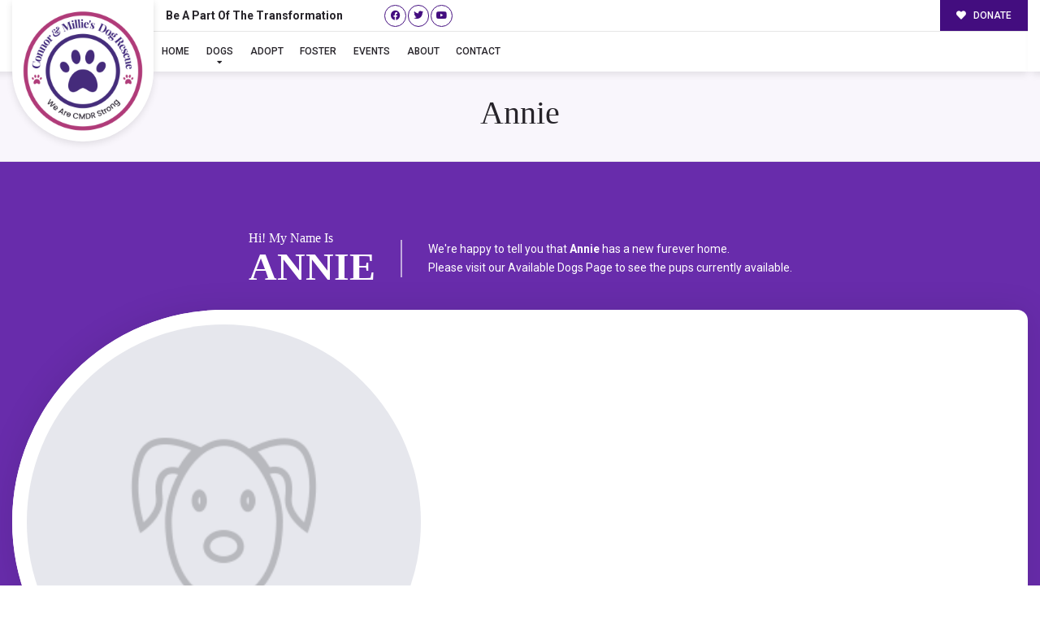

--- FILE ---
content_type: text/html; charset=UTF-8
request_url: https://connorandmilliesdogrescue.org/dog/annie-2/
body_size: 23569
content:


<!DOCTYPE html>
<html lang="en-US">
<head>
<meta charset="utf-8">
<meta http-equiv="x-ua-compatible" content="ie=edge">
<meta name="viewport" content="width=device-width, initial-scale=1, shrink-to-fit=no">

<!-- GOOGLE TAG MANAGER - HEAD CODE START -->
<!-- GOOGLE TAG MANAGER - HEAD CODE END -->



<!-- OGL Tags for social sharing -->
	<meta property='og:url' content="https://connorandmilliesdogrescue.org/dog/annie-2/"/>
	<meta property='og:type' content="website"/>
	<meta property='og:title' content="Annie"/>
	<meta property='og:image' content=""/>
	<meta property='og:description' content=""/>
	


<!-- theme styles & scripts -->
<title>Annie &#8211; Connor and Millies Dog Rescue</title>
<meta name='robots' content='max-image-preview:large' />
<link rel='dns-prefetch' href='//static.addtoany.com' />
<link rel='dns-prefetch' href='//fonts.googleapis.com' />
<link rel="alternate" type="application/rss+xml" title="Connor and Millies Dog Rescue &raquo; Feed" href="https://connorandmilliesdogrescue.org/feed/" />
<link rel="alternate" type="application/rss+xml" title="Connor and Millies Dog Rescue &raquo; Comments Feed" href="https://connorandmilliesdogrescue.org/comments/feed/" />
<script type="text/javascript">
/* <![CDATA[ */
window._wpemojiSettings = {"baseUrl":"https:\/\/s.w.org\/images\/core\/emoji\/15.0.3\/72x72\/","ext":".png","svgUrl":"https:\/\/s.w.org\/images\/core\/emoji\/15.0.3\/svg\/","svgExt":".svg","source":{"concatemoji":"https:\/\/connorandmilliesdogrescue.org\/wp-includes\/js\/wp-emoji-release.min.js"}};
/*! This file is auto-generated */
!function(i,n){var o,s,e;function c(e){try{var t={supportTests:e,timestamp:(new Date).valueOf()};sessionStorage.setItem(o,JSON.stringify(t))}catch(e){}}function p(e,t,n){e.clearRect(0,0,e.canvas.width,e.canvas.height),e.fillText(t,0,0);var t=new Uint32Array(e.getImageData(0,0,e.canvas.width,e.canvas.height).data),r=(e.clearRect(0,0,e.canvas.width,e.canvas.height),e.fillText(n,0,0),new Uint32Array(e.getImageData(0,0,e.canvas.width,e.canvas.height).data));return t.every(function(e,t){return e===r[t]})}function u(e,t,n){switch(t){case"flag":return n(e,"\ud83c\udff3\ufe0f\u200d\u26a7\ufe0f","\ud83c\udff3\ufe0f\u200b\u26a7\ufe0f")?!1:!n(e,"\ud83c\uddfa\ud83c\uddf3","\ud83c\uddfa\u200b\ud83c\uddf3")&&!n(e,"\ud83c\udff4\udb40\udc67\udb40\udc62\udb40\udc65\udb40\udc6e\udb40\udc67\udb40\udc7f","\ud83c\udff4\u200b\udb40\udc67\u200b\udb40\udc62\u200b\udb40\udc65\u200b\udb40\udc6e\u200b\udb40\udc67\u200b\udb40\udc7f");case"emoji":return!n(e,"\ud83d\udc26\u200d\u2b1b","\ud83d\udc26\u200b\u2b1b")}return!1}function f(e,t,n){var r="undefined"!=typeof WorkerGlobalScope&&self instanceof WorkerGlobalScope?new OffscreenCanvas(300,150):i.createElement("canvas"),a=r.getContext("2d",{willReadFrequently:!0}),o=(a.textBaseline="top",a.font="600 32px Arial",{});return e.forEach(function(e){o[e]=t(a,e,n)}),o}function t(e){var t=i.createElement("script");t.src=e,t.defer=!0,i.head.appendChild(t)}"undefined"!=typeof Promise&&(o="wpEmojiSettingsSupports",s=["flag","emoji"],n.supports={everything:!0,everythingExceptFlag:!0},e=new Promise(function(e){i.addEventListener("DOMContentLoaded",e,{once:!0})}),new Promise(function(t){var n=function(){try{var e=JSON.parse(sessionStorage.getItem(o));if("object"==typeof e&&"number"==typeof e.timestamp&&(new Date).valueOf()<e.timestamp+604800&&"object"==typeof e.supportTests)return e.supportTests}catch(e){}return null}();if(!n){if("undefined"!=typeof Worker&&"undefined"!=typeof OffscreenCanvas&&"undefined"!=typeof URL&&URL.createObjectURL&&"undefined"!=typeof Blob)try{var e="postMessage("+f.toString()+"("+[JSON.stringify(s),u.toString(),p.toString()].join(",")+"));",r=new Blob([e],{type:"text/javascript"}),a=new Worker(URL.createObjectURL(r),{name:"wpTestEmojiSupports"});return void(a.onmessage=function(e){c(n=e.data),a.terminate(),t(n)})}catch(e){}c(n=f(s,u,p))}t(n)}).then(function(e){for(var t in e)n.supports[t]=e[t],n.supports.everything=n.supports.everything&&n.supports[t],"flag"!==t&&(n.supports.everythingExceptFlag=n.supports.everythingExceptFlag&&n.supports[t]);n.supports.everythingExceptFlag=n.supports.everythingExceptFlag&&!n.supports.flag,n.DOMReady=!1,n.readyCallback=function(){n.DOMReady=!0}}).then(function(){return e}).then(function(){var e;n.supports.everything||(n.readyCallback(),(e=n.source||{}).concatemoji?t(e.concatemoji):e.wpemoji&&e.twemoji&&(t(e.twemoji),t(e.wpemoji)))}))}((window,document),window._wpemojiSettings);
/* ]]> */
</script>
<link rel='stylesheet' id='dashicons-css' href='https://connorandmilliesdogrescue.org/wp-includes/css/dashicons.min.css' type='text/css' media='all' />
<link rel='stylesheet' id='thickbox-css' href='https://connorandmilliesdogrescue.org/wp-includes/js/thickbox/thickbox.css' type='text/css' media='all' />
<link rel='stylesheet' id='givewp-campaign-blocks-fonts-css' href='https://fonts.googleapis.com/css2?family=Inter%3Awght%40400%3B500%3B600%3B700&#038;display=swap' type='text/css' media='all' />
<style id='wp-emoji-styles-inline-css' type='text/css'>

	img.wp-smiley, img.emoji {
		display: inline !important;
		border: none !important;
		box-shadow: none !important;
		height: 1em !important;
		width: 1em !important;
		margin: 0 0.07em !important;
		vertical-align: -0.1em !important;
		background: none !important;
		padding: 0 !important;
	}
</style>
<link rel='stylesheet' id='wp-block-library-css' href='https://connorandmilliesdogrescue.org/wp-includes/css/dist/block-library/style.min.css' type='text/css' media='all' />
<style id='givewp-campaign-comments-block-style-inline-css' type='text/css'>
.givewp-campaign-comment-block-card{display:flex;gap:var(--givewp-spacing-3);padding:var(--givewp-spacing-4) 0}.givewp-campaign-comment-block-card__avatar{align-items:center;border-radius:50%;display:flex;height:40px;justify-content:center;width:40px}.givewp-campaign-comment-block-card__avatar img{align-items:center;border-radius:50%;display:flex;height:auto;justify-content:center;min-width:40px;width:100%}.givewp-campaign-comment-block-card__donor-name{color:var(--givewp-neutral-700);font-size:1rem;font-weight:600;line-height:1.5;margin:0;text-align:left}.givewp-campaign-comment-block-card__details{align-items:center;color:var(--givewp-neutral-400);display:flex;font-size:.875rem;font-weight:500;gap:var(--givewp-spacing-2);height:auto;line-height:1.43;margin:2px 0 var(--givewp-spacing-3) 0;text-align:left}.givewp-campaign-comment-block-card__comment{color:var(--givewp-neutral-700);font-size:1rem;line-height:1.5;margin:0;text-align:left}.givewp-campaign-comment-block-card__read-more{background:none;border:none;color:var(--givewp-blue-500);cursor:pointer;font-size:.875rem;line-height:1.43;outline:none;padding:0}
.givewp-campaign-comments-block-empty-state{align-items:center;background-color:var(--givewp-shades-white);border:1px solid var(--givewp-neutral-50);border-radius:.5rem;display:flex;flex-direction:column;justify-content:center;padding:var(--givewp-spacing-6)}.givewp-campaign-comments-block-empty-state__details{align-items:center;display:flex;flex-direction:column;gap:var(--givewp-spacing-1);justify-content:center;margin:.875rem 0}.givewp-campaign-comments-block-empty-state__title{color:var(--givewp-neutral-700);font-size:1rem;font-weight:500;margin:0}.givewp-campaign-comments-block-empty-state__description{color:var(--givewp-neutral-700);font-size:.875rem;line-height:1.43;margin:0}
.givewp-campaign-comment-block{background-color:var(--givewp-shades-white);display:flex;flex-direction:column;gap:var(--givewp-spacing-2);padding:var(--givewp-spacing-6) 0}.givewp-campaign-comment-block__title{color:var(--givewp-neutral-900);font-size:18px;font-weight:600;line-height:1.56;margin:0;text-align:left}.givewp-campaign-comment-block__cta{align-items:center;background-color:var(--givewp-neutral-50);border-radius:4px;color:var(--giewp-neutral-500);display:flex;font-size:14px;font-weight:600;gap:8px;height:36px;line-height:1.43;margin:0;padding:var(--givewp-spacing-2) var(--givewp-spacing-4);text-align:left}

</style>
<style id='givewp-campaign-cover-block-style-inline-css' type='text/css'>
.givewp-campaign-selector{border:1px solid #e5e7eb;border-radius:5px;box-shadow:0 2px 4px 0 rgba(0,0,0,.05);display:flex;flex-direction:column;gap:20px;padding:40px 24px}.givewp-campaign-selector__label{padding-bottom:16px}.givewp-campaign-selector__select input[type=text]:focus{border-color:transparent;box-shadow:0 0 0 1px transparent;outline:2px solid transparent}.givewp-campaign-selector__logo{align-self:center}.givewp-campaign-selector__open{background:#2271b1;border:none;border-radius:5px;color:#fff;cursor:pointer;padding:.5rem 1rem}.givewp-campaign-selector__submit{background-color:#27ae60;border:0;border-radius:5px;color:#fff;font-weight:700;outline:none;padding:1rem;text-align:center;transition:.2s;width:100%}.givewp-campaign-selector__submit:disabled{background-color:#f3f4f6;color:#9ca0af}.givewp-campaign-selector__submit:hover:not(:disabled){cursor:pointer;filter:brightness(1.2)}
.givewp-campaign-cover-block__button{align-items:center;border:1px solid #2271b1;border-radius:2px;color:#2271b1;display:flex;justify-content:center;margin-bottom:.5rem;min-height:32px;width:100%}.givewp-campaign-cover-block__image{border-radius:2px;display:flex;flex-grow:1;margin-bottom:.5rem;max-height:4.44rem;-o-object-fit:cover;object-fit:cover;width:100%}.givewp-campaign-cover-block__help-text{color:#4b5563;font-size:.75rem;font-stretch:normal;font-style:normal;font-weight:400;letter-spacing:normal;line-height:1.4;text-align:left}.givewp-campaign-cover-block__edit-campaign-link{align-items:center;display:inline-flex;font-size:.75rem;font-stretch:normal;font-style:normal;font-weight:400;gap:.125rem;line-height:1.4}.givewp-campaign-cover-block__edit-campaign-link svg{fill:currentColor;height:1.25rem;width:1.25rem}.givewp-campaign-cover-block-preview__image{align-items:center;display:flex;height:100%;justify-content:center;width:100%}

</style>
<style id='givewp-campaign-donations-style-inline-css' type='text/css'>
.givewp-campaign-donations-block{padding:1.5rem 0}.givewp-campaign-donations-block *{font-family:Inter,sans-serif}.givewp-campaign-donations-block .givewp-campaign-donations-block__header{align-items:center;display:flex;justify-content:space-between;margin-bottom:.5rem}.givewp-campaign-donations-block .givewp-campaign-donations-block__title{color:var(--givewp-neutral-900);font-size:1.125rem;font-weight:600;line-height:1.56;margin:0}.givewp-campaign-donations-block .givewp-campaign-donations-block__donations{display:grid;gap:.5rem;margin:0;padding:0}.givewp-campaign-donations-block .givewp-campaign-donations-block__donation,.givewp-campaign-donations-block .givewp-campaign-donations-block__empty-state{background-color:var(--givewp-shades-white);border:1px solid var(--givewp-neutral-50);border-radius:.5rem;display:flex;padding:1rem}.givewp-campaign-donations-block .givewp-campaign-donations-block__donation{align-items:center;gap:.75rem}.givewp-campaign-donations-block .givewp-campaign-donations-block__donation-icon{align-items:center;display:flex}.givewp-campaign-donations-block .givewp-campaign-donations-block__donation-icon img{border-radius:100%;height:2.5rem;-o-object-fit:cover;object-fit:cover;width:2.5rem}.givewp-campaign-donations-block .givewp-campaign-donations-block__donation-info{display:flex;flex-direction:column;justify-content:center;row-gap:.25rem}.givewp-campaign-donations-block .givewp-campaign-donations-block__donation-description{color:var(--givewp-neutral-500);font-size:1rem;font-weight:500;line-height:1.5;margin:0}.givewp-campaign-donations-block .givewp-campaign-donations-block__donation-description strong{color:var(--givewp-neutral-700);font-weight:600}.givewp-campaign-donations-block .givewp-campaign-donations-block__donation-date{align-items:center;color:var(--givewp-neutral-400);display:flex;font-size:.875rem;font-weight:500;line-height:1.43}.givewp-campaign-donations-block .givewp-campaign-donations-block__donation-ribbon{align-items:center;border-radius:100%;color:#1f2937;display:flex;height:1.25rem;justify-content:center;margin-left:auto;width:1.25rem}.givewp-campaign-donations-block .givewp-campaign-donations-block__donation-ribbon[data-position="1"]{background-color:gold}.givewp-campaign-donations-block .givewp-campaign-donations-block__donation-ribbon[data-position="2"]{background-color:silver}.givewp-campaign-donations-block .givewp-campaign-donations-block__donation-ribbon[data-position="3"]{background-color:#cd7f32;color:#fffaf2}.givewp-campaign-donations-block .givewp-campaign-donations-block__donation-amount{color:var(--givewp-neutral-700);font-size:1.125rem;font-weight:600;line-height:1.56;margin-left:auto}.givewp-campaign-donations-block .givewp-campaign-donations-block__footer{display:flex;justify-content:center;margin-top:.5rem}.givewp-campaign-donations-block .givewp-campaign-donations-block__donate-button button.givewp-donation-form-modal__open,.givewp-campaign-donations-block .givewp-campaign-donations-block__empty-button button.givewp-donation-form-modal__open,.givewp-campaign-donations-block .givewp-campaign-donations-block__load-more-button{background:none;border:1px solid var(--givewp-primary-color);border-radius:.5rem;color:var(--givewp-primary-color)!important;font-size:.875rem;font-weight:600;line-height:1.43;padding:.25rem 1rem!important}.givewp-campaign-donations-block .givewp-campaign-donations-block__donate-button button.givewp-donation-form-modal__open:hover,.givewp-campaign-donations-block .givewp-campaign-donations-block__empty-button button.givewp-donation-form-modal__open:hover,.givewp-campaign-donations-block .givewp-campaign-donations-block__load-more-button:hover{background:var(--givewp-primary-color);color:var(--givewp-shades-white)!important}.givewp-campaign-donations-block .givewp-campaign-donations-block__empty-state{align-items:center;flex-direction:column;padding:1.5rem}.givewp-campaign-donations-block .givewp-campaign-donations-block__empty-description,.givewp-campaign-donations-block .givewp-campaign-donations-block__empty-title{color:var(--givewp-neutral-700);margin:0}.givewp-campaign-donations-block .givewp-campaign-donations-block__empty-title{font-size:1rem;font-weight:500;line-height:1.5}.givewp-campaign-donations-block .givewp-campaign-donations-block__empty-description{font-size:.875rem;line-height:1.43;margin-top:.25rem}.givewp-campaign-donations-block .givewp-campaign-donations-block__empty-icon{color:var(--givewp-secondary-color);margin-bottom:.875rem;order:-1}.givewp-campaign-donations-block .givewp-campaign-donations-block__empty-button{margin-top:.875rem}.givewp-campaign-donations-block .givewp-campaign-donations-block__empty-button button.givewp-donation-form-modal__open{border-radius:.25rem;padding:.5rem 1rem!important}

</style>
<link rel='stylesheet' id='givewp-campaign-donors-style-css' href='https://connorandmilliesdogrescue.org/wp-content/plugins/give/build/campaignDonorsBlockApp.css' type='text/css' media='all' />
<style id='givewp-campaign-form-style-inline-css' type='text/css'>
.givewp-donation-form-modal{outline:none;overflow-y:scroll;padding:1rem;width:100%}.givewp-donation-form-modal[data-entering=true]{animation:modal-fade .3s,modal-zoom .6s}@keyframes modal-fade{0%{opacity:0}to{opacity:1}}@keyframes modal-zoom{0%{transform:scale(.8)}to{transform:scale(1)}}.givewp-donation-form-modal__overlay{align-items:center;background:rgba(0,0,0,.7);display:flex;flex-direction:column;height:var(--visual-viewport-height);justify-content:center;left:0;position:fixed;top:0;width:100vw;z-index:100}.givewp-donation-form-modal__overlay[data-loading=true]{display:none}.givewp-donation-form-modal__overlay[data-entering=true]{animation:modal-fade .3s}.givewp-donation-form-modal__overlay[data-exiting=true]{animation:modal-fade .15s ease-in reverse}.givewp-donation-form-modal__open__spinner{left:50%;line-height:1;position:absolute;top:50%;transform:translate(-50%,-50%);z-index:100}.givewp-donation-form-modal__open{position:relative}.givewp-donation-form-modal__close{background:#e7e8ed;border:1px solid transparent;border-radius:50%;cursor:pointer;display:flex;padding:.75rem;position:fixed;right:25px;top:25px;transition:.2s;width:-moz-fit-content;width:fit-content;z-index:999}.givewp-donation-form-modal__close svg{height:1rem;width:1rem}.givewp-donation-form-modal__close:active,.givewp-donation-form-modal__close:focus,.givewp-donation-form-modal__close:hover{background-color:#caccd7;border:1px solid #caccd7}.admin-bar .givewp-donation-form-modal{margin-top:32px}.admin-bar .givewp-donation-form-modal__close{top:57px}
.givewp-entity-selector{border:1px solid #e5e7eb;border-radius:5px;box-shadow:0 2px 4px 0 rgba(0,0,0,.05);display:flex;flex-direction:column;gap:20px;padding:40px 24px}.givewp-entity-selector__label{padding-bottom:16px}.givewp-entity-selector__select input[type=text]:focus{border-color:transparent;box-shadow:0 0 0 1px transparent;outline:2px solid transparent}.givewp-entity-selector__logo{align-self:center}.givewp-entity-selector__open{background:#2271b1;border:none;border-radius:5px;color:#fff;cursor:pointer;padding:.5rem 1rem}.givewp-entity-selector__submit{background-color:#27ae60;border:0;border-radius:5px;color:#fff;font-weight:700;outline:none;padding:1rem;text-align:center;transition:.2s;width:100%}.givewp-entity-selector__submit:disabled{background-color:#f3f4f6;color:#9ca0af}.givewp-entity-selector__submit:hover:not(:disabled){cursor:pointer;filter:brightness(1.2)}
.givewp-campaign-selector{border:1px solid #e5e7eb;border-radius:5px;box-shadow:0 2px 4px 0 rgba(0,0,0,.05);display:flex;flex-direction:column;gap:20px;padding:40px 24px}.givewp-campaign-selector__label{padding-bottom:16px}.givewp-campaign-selector__select input[type=text]:focus{border-color:transparent;box-shadow:0 0 0 1px transparent;outline:2px solid transparent}.givewp-campaign-selector__logo{align-self:center}.givewp-campaign-selector__open{background:#2271b1;border:none;border-radius:5px;color:#fff;cursor:pointer;padding:.5rem 1rem}.givewp-campaign-selector__submit{background-color:#27ae60;border:0;border-radius:5px;color:#fff;font-weight:700;outline:none;padding:1rem;text-align:center;transition:.2s;width:100%}.givewp-campaign-selector__submit:disabled{background-color:#f3f4f6;color:#9ca0af}.givewp-campaign-selector__submit:hover:not(:disabled){cursor:pointer;filter:brightness(1.2)}
.givewp-donation-form-link,.givewp-donation-form-modal__open{background:var(--givewp-primary-color,#2271b1);border:none;border-radius:5px;color:#fff;cursor:pointer;font-family:-apple-system,BlinkMacSystemFont,Segoe UI,Roboto,Oxygen-Sans,Ubuntu,Cantarell,Helvetica Neue,sans-serif;font-size:1rem;font-weight:500!important;line-height:1.5;padding:.75rem 1.25rem!important;text-decoration:none!important;transition:all .2s ease;width:100%}.givewp-donation-form-link:active,.givewp-donation-form-link:focus,.givewp-donation-form-link:focus-visible,.givewp-donation-form-link:hover,.givewp-donation-form-modal__open:active,.givewp-donation-form-modal__open:focus,.givewp-donation-form-modal__open:focus-visible,.givewp-donation-form-modal__open:hover{background-color:color-mix(in srgb,var(--givewp-primary-color,#2271b1),#000 20%)}.components-input-control__label{width:100%}.wp-block-givewp-campaign-form{position:relative}.wp-block-givewp-campaign-form form[id*=give-form] #give-gateway-radio-list>li input[type=radio]{display:inline-block}.wp-block-givewp-campaign-form iframe{pointer-events:none;width:100%!important}.give-change-donation-form-btn svg{margin-top:3px}.givewp-default-form-toggle{margin-top:var(--givewp-spacing-4)}

</style>
<style id='givewp-campaign-goal-style-inline-css' type='text/css'>
.givewp-campaign-goal{display:flex;flex-direction:column;gap:.5rem;padding-bottom:1rem}.givewp-campaign-goal__container{display:flex;flex-direction:row;justify-content:space-between}.givewp-campaign-goal__container-item{display:flex;flex-direction:column;gap:.2rem}.givewp-campaign-goal__container-item span{color:var(--givewp-neutral-500);font-size:12px;font-weight:600;letter-spacing:.48px;line-height:1.5;text-transform:uppercase}.givewp-campaign-goal__container-item strong{color:var(--givewp-neutral-900);font-size:20px;font-weight:600;line-height:1.6}.givewp-campaign-goal__progress-bar{display:flex}.givewp-campaign-goal__progress-bar-container{background-color:#f2f2f2;border-radius:14px;box-shadow:inset 0 1px 4px 0 rgba(0,0,0,.09);display:flex;flex-grow:1;height:8px}.givewp-campaign-goal__progress-bar-progress{background:var(--givewp-secondary-color,#2d802f);border-radius:14px;box-shadow:inset 0 1px 4px 0 rgba(0,0,0,.09);display:flex;height:8px}

</style>
<style id='givewp-campaign-stats-block-style-inline-css' type='text/css'>
.givewp-campaign-stats-block span{color:var(--givewp-neutral-500);display:block;font-size:12px;font-weight:600;letter-spacing:.48px;line-height:1.5;margin-bottom:2px;text-align:left;text-transform:uppercase}.givewp-campaign-stats-block strong{color:var(--givewp-neutral-900);font-size:20px;font-weight:600;letter-spacing:normal;line-height:1.6}

</style>
<style id='givewp-campaign-donate-button-style-inline-css' type='text/css'>
.givewp-donation-form-link,.givewp-donation-form-modal__open{background:var(--givewp-primary-color,#2271b1);border:none;border-radius:5px;color:#fff;cursor:pointer;font-family:-apple-system,BlinkMacSystemFont,Segoe UI,Roboto,Oxygen-Sans,Ubuntu,Cantarell,Helvetica Neue,sans-serif;font-size:1rem;font-weight:500!important;line-height:1.5;padding:.75rem 1.25rem!important;text-decoration:none!important;transition:all .2s ease;width:100%}.givewp-donation-form-link:active,.givewp-donation-form-link:focus,.givewp-donation-form-link:focus-visible,.givewp-donation-form-link:hover,.givewp-donation-form-modal__open:active,.givewp-donation-form-modal__open:focus,.givewp-donation-form-modal__open:focus-visible,.givewp-donation-form-modal__open:hover{background-color:color-mix(in srgb,var(--givewp-primary-color,#2271b1),#000 20%)}.give-change-donation-form-btn svg{margin-top:3px}.givewp-default-form-toggle{margin-top:var(--givewp-spacing-4)}

</style>
<style id='classic-theme-styles-inline-css' type='text/css'>
/*! This file is auto-generated */
.wp-block-button__link{color:#fff;background-color:#32373c;border-radius:9999px;box-shadow:none;text-decoration:none;padding:calc(.667em + 2px) calc(1.333em + 2px);font-size:1.125em}.wp-block-file__button{background:#32373c;color:#fff;text-decoration:none}
</style>
<style id='global-styles-inline-css' type='text/css'>
:root{--wp--preset--aspect-ratio--square: 1;--wp--preset--aspect-ratio--4-3: 4/3;--wp--preset--aspect-ratio--3-4: 3/4;--wp--preset--aspect-ratio--3-2: 3/2;--wp--preset--aspect-ratio--2-3: 2/3;--wp--preset--aspect-ratio--16-9: 16/9;--wp--preset--aspect-ratio--9-16: 9/16;--wp--preset--color--black: #000000;--wp--preset--color--cyan-bluish-gray: #abb8c3;--wp--preset--color--white: #ffffff;--wp--preset--color--pale-pink: #f78da7;--wp--preset--color--vivid-red: #cf2e2e;--wp--preset--color--luminous-vivid-orange: #ff6900;--wp--preset--color--luminous-vivid-amber: #fcb900;--wp--preset--color--light-green-cyan: #7bdcb5;--wp--preset--color--vivid-green-cyan: #00d084;--wp--preset--color--pale-cyan-blue: #8ed1fc;--wp--preset--color--vivid-cyan-blue: #0693e3;--wp--preset--color--vivid-purple: #9b51e0;--wp--preset--gradient--vivid-cyan-blue-to-vivid-purple: linear-gradient(135deg,rgba(6,147,227,1) 0%,rgb(155,81,224) 100%);--wp--preset--gradient--light-green-cyan-to-vivid-green-cyan: linear-gradient(135deg,rgb(122,220,180) 0%,rgb(0,208,130) 100%);--wp--preset--gradient--luminous-vivid-amber-to-luminous-vivid-orange: linear-gradient(135deg,rgba(252,185,0,1) 0%,rgba(255,105,0,1) 100%);--wp--preset--gradient--luminous-vivid-orange-to-vivid-red: linear-gradient(135deg,rgba(255,105,0,1) 0%,rgb(207,46,46) 100%);--wp--preset--gradient--very-light-gray-to-cyan-bluish-gray: linear-gradient(135deg,rgb(238,238,238) 0%,rgb(169,184,195) 100%);--wp--preset--gradient--cool-to-warm-spectrum: linear-gradient(135deg,rgb(74,234,220) 0%,rgb(151,120,209) 20%,rgb(207,42,186) 40%,rgb(238,44,130) 60%,rgb(251,105,98) 80%,rgb(254,248,76) 100%);--wp--preset--gradient--blush-light-purple: linear-gradient(135deg,rgb(255,206,236) 0%,rgb(152,150,240) 100%);--wp--preset--gradient--blush-bordeaux: linear-gradient(135deg,rgb(254,205,165) 0%,rgb(254,45,45) 50%,rgb(107,0,62) 100%);--wp--preset--gradient--luminous-dusk: linear-gradient(135deg,rgb(255,203,112) 0%,rgb(199,81,192) 50%,rgb(65,88,208) 100%);--wp--preset--gradient--pale-ocean: linear-gradient(135deg,rgb(255,245,203) 0%,rgb(182,227,212) 50%,rgb(51,167,181) 100%);--wp--preset--gradient--electric-grass: linear-gradient(135deg,rgb(202,248,128) 0%,rgb(113,206,126) 100%);--wp--preset--gradient--midnight: linear-gradient(135deg,rgb(2,3,129) 0%,rgb(40,116,252) 100%);--wp--preset--font-size--small: 13px;--wp--preset--font-size--medium: 20px;--wp--preset--font-size--large: 36px;--wp--preset--font-size--x-large: 42px;--wp--preset--spacing--20: 0.44rem;--wp--preset--spacing--30: 0.67rem;--wp--preset--spacing--40: 1rem;--wp--preset--spacing--50: 1.5rem;--wp--preset--spacing--60: 2.25rem;--wp--preset--spacing--70: 3.38rem;--wp--preset--spacing--80: 5.06rem;--wp--preset--shadow--natural: 6px 6px 9px rgba(0, 0, 0, 0.2);--wp--preset--shadow--deep: 12px 12px 50px rgba(0, 0, 0, 0.4);--wp--preset--shadow--sharp: 6px 6px 0px rgba(0, 0, 0, 0.2);--wp--preset--shadow--outlined: 6px 6px 0px -3px rgba(255, 255, 255, 1), 6px 6px rgba(0, 0, 0, 1);--wp--preset--shadow--crisp: 6px 6px 0px rgba(0, 0, 0, 1);}:where(.is-layout-flex){gap: 0.5em;}:where(.is-layout-grid){gap: 0.5em;}body .is-layout-flex{display: flex;}.is-layout-flex{flex-wrap: wrap;align-items: center;}.is-layout-flex > :is(*, div){margin: 0;}body .is-layout-grid{display: grid;}.is-layout-grid > :is(*, div){margin: 0;}:where(.wp-block-columns.is-layout-flex){gap: 2em;}:where(.wp-block-columns.is-layout-grid){gap: 2em;}:where(.wp-block-post-template.is-layout-flex){gap: 1.25em;}:where(.wp-block-post-template.is-layout-grid){gap: 1.25em;}.has-black-color{color: var(--wp--preset--color--black) !important;}.has-cyan-bluish-gray-color{color: var(--wp--preset--color--cyan-bluish-gray) !important;}.has-white-color{color: var(--wp--preset--color--white) !important;}.has-pale-pink-color{color: var(--wp--preset--color--pale-pink) !important;}.has-vivid-red-color{color: var(--wp--preset--color--vivid-red) !important;}.has-luminous-vivid-orange-color{color: var(--wp--preset--color--luminous-vivid-orange) !important;}.has-luminous-vivid-amber-color{color: var(--wp--preset--color--luminous-vivid-amber) !important;}.has-light-green-cyan-color{color: var(--wp--preset--color--light-green-cyan) !important;}.has-vivid-green-cyan-color{color: var(--wp--preset--color--vivid-green-cyan) !important;}.has-pale-cyan-blue-color{color: var(--wp--preset--color--pale-cyan-blue) !important;}.has-vivid-cyan-blue-color{color: var(--wp--preset--color--vivid-cyan-blue) !important;}.has-vivid-purple-color{color: var(--wp--preset--color--vivid-purple) !important;}.has-black-background-color{background-color: var(--wp--preset--color--black) !important;}.has-cyan-bluish-gray-background-color{background-color: var(--wp--preset--color--cyan-bluish-gray) !important;}.has-white-background-color{background-color: var(--wp--preset--color--white) !important;}.has-pale-pink-background-color{background-color: var(--wp--preset--color--pale-pink) !important;}.has-vivid-red-background-color{background-color: var(--wp--preset--color--vivid-red) !important;}.has-luminous-vivid-orange-background-color{background-color: var(--wp--preset--color--luminous-vivid-orange) !important;}.has-luminous-vivid-amber-background-color{background-color: var(--wp--preset--color--luminous-vivid-amber) !important;}.has-light-green-cyan-background-color{background-color: var(--wp--preset--color--light-green-cyan) !important;}.has-vivid-green-cyan-background-color{background-color: var(--wp--preset--color--vivid-green-cyan) !important;}.has-pale-cyan-blue-background-color{background-color: var(--wp--preset--color--pale-cyan-blue) !important;}.has-vivid-cyan-blue-background-color{background-color: var(--wp--preset--color--vivid-cyan-blue) !important;}.has-vivid-purple-background-color{background-color: var(--wp--preset--color--vivid-purple) !important;}.has-black-border-color{border-color: var(--wp--preset--color--black) !important;}.has-cyan-bluish-gray-border-color{border-color: var(--wp--preset--color--cyan-bluish-gray) !important;}.has-white-border-color{border-color: var(--wp--preset--color--white) !important;}.has-pale-pink-border-color{border-color: var(--wp--preset--color--pale-pink) !important;}.has-vivid-red-border-color{border-color: var(--wp--preset--color--vivid-red) !important;}.has-luminous-vivid-orange-border-color{border-color: var(--wp--preset--color--luminous-vivid-orange) !important;}.has-luminous-vivid-amber-border-color{border-color: var(--wp--preset--color--luminous-vivid-amber) !important;}.has-light-green-cyan-border-color{border-color: var(--wp--preset--color--light-green-cyan) !important;}.has-vivid-green-cyan-border-color{border-color: var(--wp--preset--color--vivid-green-cyan) !important;}.has-pale-cyan-blue-border-color{border-color: var(--wp--preset--color--pale-cyan-blue) !important;}.has-vivid-cyan-blue-border-color{border-color: var(--wp--preset--color--vivid-cyan-blue) !important;}.has-vivid-purple-border-color{border-color: var(--wp--preset--color--vivid-purple) !important;}.has-vivid-cyan-blue-to-vivid-purple-gradient-background{background: var(--wp--preset--gradient--vivid-cyan-blue-to-vivid-purple) !important;}.has-light-green-cyan-to-vivid-green-cyan-gradient-background{background: var(--wp--preset--gradient--light-green-cyan-to-vivid-green-cyan) !important;}.has-luminous-vivid-amber-to-luminous-vivid-orange-gradient-background{background: var(--wp--preset--gradient--luminous-vivid-amber-to-luminous-vivid-orange) !important;}.has-luminous-vivid-orange-to-vivid-red-gradient-background{background: var(--wp--preset--gradient--luminous-vivid-orange-to-vivid-red) !important;}.has-very-light-gray-to-cyan-bluish-gray-gradient-background{background: var(--wp--preset--gradient--very-light-gray-to-cyan-bluish-gray) !important;}.has-cool-to-warm-spectrum-gradient-background{background: var(--wp--preset--gradient--cool-to-warm-spectrum) !important;}.has-blush-light-purple-gradient-background{background: var(--wp--preset--gradient--blush-light-purple) !important;}.has-blush-bordeaux-gradient-background{background: var(--wp--preset--gradient--blush-bordeaux) !important;}.has-luminous-dusk-gradient-background{background: var(--wp--preset--gradient--luminous-dusk) !important;}.has-pale-ocean-gradient-background{background: var(--wp--preset--gradient--pale-ocean) !important;}.has-electric-grass-gradient-background{background: var(--wp--preset--gradient--electric-grass) !important;}.has-midnight-gradient-background{background: var(--wp--preset--gradient--midnight) !important;}.has-small-font-size{font-size: var(--wp--preset--font-size--small) !important;}.has-medium-font-size{font-size: var(--wp--preset--font-size--medium) !important;}.has-large-font-size{font-size: var(--wp--preset--font-size--large) !important;}.has-x-large-font-size{font-size: var(--wp--preset--font-size--x-large) !important;}
:where(.wp-block-post-template.is-layout-flex){gap: 1.25em;}:where(.wp-block-post-template.is-layout-grid){gap: 1.25em;}
:where(.wp-block-columns.is-layout-flex){gap: 2em;}:where(.wp-block-columns.is-layout-grid){gap: 2em;}
:root :where(.wp-block-pullquote){font-size: 1.5em;line-height: 1.6;}
</style>
<link rel='stylesheet' id='give-styles-css' href='https://connorandmilliesdogrescue.org/wp-content/plugins/give/build/assets/dist/css/give.css' type='text/css' media='all' />
<link rel='stylesheet' id='give-donation-summary-style-frontend-css' href='https://connorandmilliesdogrescue.org/wp-content/plugins/give/build/assets/dist/css/give-donation-summary.css' type='text/css' media='all' />
<link rel='stylesheet' id='givewp-design-system-foundation-css' href='https://connorandmilliesdogrescue.org/wp-content/plugins/give/build/assets/dist/css/design-system/foundation.css' type='text/css' media='all' />
<link rel='stylesheet' id='buzz-parent-style-css' href='https://connorandmilliesdogrescue.org/wp-content/themes/buzz-rescues/style.css' type='text/css' media='all' />
<link rel='stylesheet' id='-css' href='https://connorandmilliesdogrescue.org/wp-content/themes/buzz-rescues/style.css' type='text/css' media='all' />
<link rel='stylesheet' id='buzz-child-style-css' href='https://connorandmilliesdogrescue.org/wp-content/themes/buzz-rescues-child/style.css' type='text/css' media='all' />
<link rel='stylesheet' id='combine-css' href='https://connorandmilliesdogrescue.org/wp-content/themes/buzz-rescues/assets/css/combine.css' type='text/css' media='all' />
<link rel='stylesheet' id='default-theme-css' href='https://connorandmilliesdogrescue.org/wp-content/themes/buzz-rescues/assets/css/buzz-rescues.css' type='text/css' media='all' />
<style id='default-theme-inline-css' type='text/css'>
body .fl-builder--main-menu-panel, body .fl-builder-button.fl-builder-button-silent.fl-builder-bar-title-caret, .updraft-ad-container.notice, .ml-discount-ad.notice  {display:none!important;}
</style>
<link rel='stylesheet' id='evcal_google_fonts-css' href='//fonts.googleapis.com/css?family=Oswald%3A400%2C300%7COpen+Sans%3A700%2C400%2C400i%7CRoboto%3A700%2C400' type='text/css' media='screen' />
<link rel='stylesheet' id='evcal_cal_default-css' href='//connorandmilliesdogrescue.org/wp-content/plugins/eventON/assets/css/eventon_styles.css' type='text/css' media='all' />
<link rel='stylesheet' id='evo_font_icons-css' href='//connorandmilliesdogrescue.org/wp-content/plugins/eventON/assets/fonts/font-awesome.css' type='text/css' media='all' />
<link rel='stylesheet' id='eventon_dynamic_styles-css' href='//connorandmilliesdogrescue.org/wp-content/plugins/eventON/assets/css/eventon_dynamic_styles.css' type='text/css' media='all' />
<style id='akismet-widget-style-inline-css' type='text/css'>

			.a-stats {
				--akismet-color-mid-green: #357b49;
				--akismet-color-white: #fff;
				--akismet-color-light-grey: #f6f7f7;

				max-width: 350px;
				width: auto;
			}

			.a-stats * {
				all: unset;
				box-sizing: border-box;
			}

			.a-stats strong {
				font-weight: 600;
			}

			.a-stats a.a-stats__link,
			.a-stats a.a-stats__link:visited,
			.a-stats a.a-stats__link:active {
				background: var(--akismet-color-mid-green);
				border: none;
				box-shadow: none;
				border-radius: 8px;
				color: var(--akismet-color-white);
				cursor: pointer;
				display: block;
				font-family: -apple-system, BlinkMacSystemFont, 'Segoe UI', 'Roboto', 'Oxygen-Sans', 'Ubuntu', 'Cantarell', 'Helvetica Neue', sans-serif;
				font-weight: 500;
				padding: 12px;
				text-align: center;
				text-decoration: none;
				transition: all 0.2s ease;
			}

			/* Extra specificity to deal with TwentyTwentyOne focus style */
			.widget .a-stats a.a-stats__link:focus {
				background: var(--akismet-color-mid-green);
				color: var(--akismet-color-white);
				text-decoration: none;
			}

			.a-stats a.a-stats__link:hover {
				filter: brightness(110%);
				box-shadow: 0 4px 12px rgba(0, 0, 0, 0.06), 0 0 2px rgba(0, 0, 0, 0.16);
			}

			.a-stats .count {
				color: var(--akismet-color-white);
				display: block;
				font-size: 1.5em;
				line-height: 1.4;
				padding: 0 13px;
				white-space: nowrap;
			}
		
</style>
<link rel='stylesheet' id='addtoany-css' href='https://connorandmilliesdogrescue.org/wp-content/plugins/add-to-any/addtoany.min.css' type='text/css' media='all' />
<link rel='stylesheet' id='pp-animate-css' href='https://connorandmilliesdogrescue.org/wp-content/plugins/bbpowerpack/assets/css/animate.min.css' type='text/css' media='all' />
<script type="text/javascript" src="https://connorandmilliesdogrescue.org/wp-includes/js/jquery/jquery.min.js" id="jquery-core-js"></script>
<script type="text/javascript" src="https://connorandmilliesdogrescue.org/wp-includes/js/jquery/jquery-migrate.min.js" id="jquery-migrate-js"></script>
<script type="text/javascript" src="https://connorandmilliesdogrescue.org/wp-includes/js/dist/hooks.min.js" id="wp-hooks-js"></script>
<script type="text/javascript" src="https://connorandmilliesdogrescue.org/wp-includes/js/dist/i18n.min.js" id="wp-i18n-js"></script>
<script type="text/javascript" id="wp-i18n-js-after">
/* <![CDATA[ */
wp.i18n.setLocaleData( { 'text direction\u0004ltr': [ 'ltr' ] } );
wp.i18n.setLocaleData( { 'text direction\u0004ltr': [ 'ltr' ] } );
/* ]]> */
</script>
<script type="text/javascript" id="addtoany-core-js-before">
/* <![CDATA[ */
window.a2a_config=window.a2a_config||{};a2a_config.callbacks=[];a2a_config.overlays=[];a2a_config.templates={};
a2a_config.icon_color="transparent";
/* ]]> */
</script>
<script type="text/javascript" defer src="https://static.addtoany.com/menu/page.js" id="addtoany-core-js"></script>
<script type="text/javascript" defer src="https://connorandmilliesdogrescue.org/wp-content/plugins/add-to-any/addtoany.min.js" id="addtoany-jquery-js"></script>
<script type="text/javascript" id="give-js-extra">
/* <![CDATA[ */
var give_global_vars = {"ajaxurl":"https:\/\/connorandmilliesdogrescue.org\/wp-admin\/admin-ajax.php","checkout_nonce":"62f0027844","currency":"USD","currency_sign":"$","currency_pos":"before","thousands_separator":",","decimal_separator":".","no_gateway":"Please select a payment method.","bad_minimum":"The minimum custom donation amount for this form is","bad_maximum":"The maximum custom donation amount for this form is","general_loading":"Loading...","purchase_loading":"Please Wait...","textForOverlayScreen":"<h3>Processing...<\/h3><p>This will only take a second!<\/p>","number_decimals":"2","is_test_mode":"","give_version":"4.7.0","magnific_options":{"main_class":"give-modal","close_on_bg_click":false},"form_translation":{"payment-mode":"Please select payment mode.","give_first":"Please enter your first name.","give_last":"Please enter your last name.","give_email":"Please enter a valid email address.","give_user_login":"Invalid email address or username.","give_user_pass":"Enter a password.","give_user_pass_confirm":"Enter the password confirmation.","give_agree_to_terms":"You must agree to the terms and conditions."},"confirm_email_sent_message":"Please check your email and click on the link to access your complete donation history.","ajax_vars":{"ajaxurl":"https:\/\/connorandmilliesdogrescue.org\/wp-admin\/admin-ajax.php","ajaxNonce":"9e10d59ca4","loading":"Loading","select_option":"Please select an option","default_gateway":"paypal","permalinks":"1","number_decimals":2},"cookie_hash":"8f18e59b27e7045c98560473ee9cba3c","session_nonce_cookie_name":"wp-give_session_reset_nonce_8f18e59b27e7045c98560473ee9cba3c","session_cookie_name":"wp-give_session_8f18e59b27e7045c98560473ee9cba3c","delete_session_nonce_cookie":"0"};
var giveApiSettings = {"root":"https:\/\/connorandmilliesdogrescue.org\/wp-json\/give-api\/v2\/","rest_base":"give-api\/v2"};
/* ]]> */
</script>
<script type="text/javascript" src="https://connorandmilliesdogrescue.org/wp-content/plugins/give/build/assets/dist/js/give.js" id="give-js"></script>
<script type="text/javascript" defer="defer" src="https://connorandmilliesdogrescue.org/wp-content/themes/buzz-rescues/assets/js/buzz-scripts.js" id="buzz-scripts-js"></script>
<script type="text/javascript" id="buzz-master-js-extra">
/* <![CDATA[ */
var buzzfe_ajax = {"ajaxurl":"https:\/\/connorandmilliesdogrescue.org\/wp-admin\/admin-ajax.php"};
/* ]]> */
</script>
<script type="text/javascript" defer="defer" src="https://connorandmilliesdogrescue.org/wp-content/themes/buzz-rescues/assets/js/buzz-master.js" id="buzz-master-js"></script>
<link rel="https://api.w.org/" href="https://connorandmilliesdogrescue.org/wp-json/" /><link rel="EditURI" type="application/rsd+xml" title="RSD" href="https://connorandmilliesdogrescue.org/xmlrpc.php?rsd" />
<link rel="canonical" href="https://connorandmilliesdogrescue.org/dog/annie-2/" />
<link rel='shortlink' href='https://connorandmilliesdogrescue.org/?p=6962' />
<link rel="alternate" title="oEmbed (JSON)" type="application/json+oembed" href="https://connorandmilliesdogrescue.org/wp-json/oembed/1.0/embed?url=https%3A%2F%2Fconnorandmilliesdogrescue.org%2Fdog%2Fannie-2%2F" />
<link rel="alternate" title="oEmbed (XML)" type="text/xml+oembed" href="https://connorandmilliesdogrescue.org/wp-json/oembed/1.0/embed?url=https%3A%2F%2Fconnorandmilliesdogrescue.org%2Fdog%2Fannie-2%2F&#038;format=xml" />
		<script>
			var bb_powerpack = {
				version: '2.40.4.1',
				getAjaxUrl: function() { return atob( 'aHR0cHM6Ly9jb25ub3JhbmRtaWxsaWVzZG9ncmVzY3VlLm9yZy93cC1hZG1pbi9hZG1pbi1hamF4LnBocA==' ); },
				callback: function() {},
				mapMarkerData: {},
				post_id: '6962',
				search_term: '',
				current_page: 'https://connorandmilliesdogrescue.org/dog/annie-2/',
				conditionals: {
					is_front_page: false,
					is_home: false,
					is_archive: false,
					is_tax: false,
										is_author: false,
					current_author: false,
					is_search: false,
									}
			};
		</script>
		<meta name="generator" content="Give v4.7.0" />
    <link rel="shortcut icon" href="https://connorandmilliesdogrescue.org/wp-content/uploads/2020/01/favicon.jpg"/>
    <link rel="apple-touch-icon" href="https://connorandmilliesdogrescue.org/wp-content/uploads/2020/01/favicon.jpg" />
    


<!-- EventON Version -->
<meta name="generator" content="EventON 2.6.16" />

 


<link rel="stylesheet" href="https://fonts.googleapis.com/css?family=Roboto:400,400i,500,700&display=swap">

<style id="buzz-colors" type="text/css" media="screen">
html, body, div, p, table, tr, td, th, tbody, tfoot, ul, li, ol, dl, dd, dt, fieldset, blockquote, cite, input, select, textarea, button, section, article, aside, a {
	font-family: 'Roboto', Helvetica, Arial;
	font-size: 14px;
	font-weight: 300;
	line-height: 1.65em;
	color: #27242a;
	
}

/* PRIME */
.prime, .Bzl-dog-header a, .woocommerce div.product p.price, .woocommerce div.product span.price, .woocommerce-message::before, .woocommerce-info::before, .BGprime .timeline .yearBox .year h5, #Bzl-dog-miami .Bzl-dog-post .Bzl-dog-img span.Bzl-pending, #Bzl-dog-miami-single .Bzl-dog-post .Bzl-dog-img span.Bzl-pending, #Bzl-dog-lasvegas-single .Bzl-dog-post .Bzl-title-box h2.Bzl-dog-title .icon, .prime .fl-module-content .fl-icon i::before, .prime .fl-heading .fl-heading-text, .iconHead.iconWrap.prime i::before, .iconWrap.prime i::before, #menu > ul > li .mega-menu-wrapper .bzl-megamenu-center-content li a {
	color: #ae3d78;
}

/* Background */
.BGprime, .btn-prime, a.nav-expander, #Bzl-Hd-denver #menu li .sub-menu li::before, #Bzl-Hd-denver.Bzl-Hd-dark, #Bzl-Hd-muskogee.Bzl-Hd-dark, #Bzl-Hd-oxnard.Bzl-Hd-dark #navigation, #Bzl-Hd-sanfrancisco.Bzl-Hd-dark #navigation, .woocommerce span.onsale, .woocommerce table.shop_table tr th, .woocommerce ul.products li.product a.added_to_cart, .prime .timeline::before, .prime .timeline::after, .prime .timeline .yearBox .year h5, #Bzl-Hd-lincoln.Bzl-Hd-dark, body.admin-bar #wpadminbar li a:hover, .WooHooImg img, .gpnf-dialog .ui-dialog-titlebar, #Bzl-show-love .Bzl-show-love-col .fl-col-content::before, .iconHead.iPrime .fl-icon-wrap::before, .iconHead.iPrime .fl-icon-wrap::after, #Bzl-adopt-process-one .fl-col .BGprime.processNumber::before, #Bzl-adopt-process-one .fl-col .BGprime.processNumber::after, .iPrime .fl-module-content .fl-icon i, .iconHead.iconWrap.iPrime::before, .iconHead.iconWrap.iPrime::after, .BGprime .Bzl-title-box .iconbox, .blurrPrime .fl-photo::before, .imgFrameEight.prime .fl-photo::before,
.imgFrameEight.prime .fl-photo::after, .imgFrameNine.prime .fl-photo::before, .imgFrameNine.prime .fl-photo::after, #Bzl-dog-muskogee-single .Bzl-dog-single-gallery.Bzl-popup-gallery, .pricePrime .uabb-hotspot-items .uabb-hotspot-item .uabb-hotspot-text span.price, .pricePrime .uabb-hotspot-items .uabb-hotspot-item .uabb-hotspot-text span.price::before, #Bzl-dog-orlando .Bzl-dog-post .Bzl-pending, .orlandoHeading.BGprime .fl-heading-text, .BGprimecol .fl-col-content, #edison-buzz-team .bzl-team-name::before {
	background-color: #ae3d78;
}

.brdr-prime, .prime .timeline .yearBox::before, #WooHoo::before, #Bzl-dog-miami .Bzl-dog-post .Bzl-dog-img span.Bzl-pending, #Bzl-dog-miami-single .Bzl-dog-post .Bzl-dog-img span.Bzl-pending, .imgFrameFour .fl-photo::before, .imgFrameFour .fl-photo::after, #Bzl-dog-lasvegas .Bzl-dog-post .Bzl-dog-img a::before, #Bzl-dog-lasvegas .Bzl-dog-post .Bzl-dog-img a::after, #Bzl-dog-lasvegas-single .Bzl-dog-post .Bzl-dog-img a::before, #Bzl-dog-lasvegas-single .Bzl-dog-post .Bzl-dog-img a::after, .borderPrime > .fl-row-content-wrap, .borderPrime .fl-separator, .imgFrameTen.prime .fl-photo::before, .imgFrameTen.prime .fl-photo::after, .imgFrameFour .bzl-post-thumb::before, .imgFrameFour .bzl-post-thumb::after, .imgFrameFour .fl-post-grid-image::before, .imgFrameFour .fl-post-grid-image::after, #lasvegas-buzz-team .bzl-dy-item .bzl-team-img::before, #lasvegas-buzz-team .bzl-dy-item .bzl-team-img::after, #lasvegas-buzz-newsletters .bzl-dy-item .bzl-newsletters-img::before, #lasvegas-buzz-newsletters .bzl-dy-item .bzl-newsletters-img::after {
	border-color: #ae3d78;
}

.borderBoxPrime .fl-col-content::before, .borderPrime > .fl-col-content, .imgFrameElevan.prime .fl-photo {
	border-color: #ae3d78;
}

.imgFrameTen.primesec .fl-photo::before {
	border-left-color: #ae3d78;
}

.imgFrameTen.primesec .fl-photo::after {
	border-right-color: #ae3d78;
}

#Bzl-dog-oxnard .Bzl-triangle .trishadow, #Bzl-dog-oxnard-single.Bzl-dog-single .Bzl-dog-single-info .Bzl-triangle .trishadow, .woocommerce-message, .woocommerce-info, .woocommerce div.product .woocommerce-tabs ul.tabs li.active, #Bzl-triangle .trishadow, .Bzl-trishape .trishadow, #oxnard-buzz-team .bzl-dy-item .bzl-team-name .Bzl-triangle .trishadow,
#oxnard-buzz-local-resources .bzl-dy-item .bzl-local-resources-name .Bzl-triangle .trishadow,
#oxnard-buzz-volunteer-opportunities .bzl-dy-item .bzl-volunteer-opportunities-name .Bzl-triangle .trishadow,
#oxnard-buzz-newsletters .bzl-dy-item .bzl-newsletters-date .Bzl-triangle .trishadow {
	border-top-color: #ae3d78;
}

.shapePrime .fl-builder-top-edge-layer .fl-shape-content .fl-shape,
.shapePrime .fl-builder-bottom-edge-layer .fl-shape-content .fl-shape,
.shapetopPrime .fl-builder-top-edge-layer .fl-shape-content .fl-shape,
.shapebottomPrime .fl-builder-bottom-edge-layer .fl-shape-content .fl-shape {
	fill: #ae3d78;
}

.expanding-shadow-prime, .expanding-shadow-prime.right {
	-webkit-box-shadow: 500px 0 0 0 #ae3d78 !important;
	box-shadow: 500px 0 0 0 #ae3d78 !important;
}

.expanding-shadow-prime.left, #Bzl-dog-muskogee-single .Bzl-dog-single-gallery.Bzl-popup-gallery {
	-webkit-box-shadow: -500px 0 0 0 #ae3d78 !important;
	box-shadow: -500px 0 0 0 #ae3d78 !important;
}

.shadowPrime .fl-photo::before, .ishadowPrime .fl-icon::before, .shadowBoxPrime .fl-col-content::before {
	-webkit-box-shadow: 15px 30px 60px 0 #ae3d78 !important;
	box-shadow: 15px 30px 60px 0 #ae3d78 !important;
}

.imgFrameSix.shadowPrime .fl-photo img {
	-webkit-box-shadow: -20px 20px 0 0 #ae3d78 !important;
	box-shadow: -20px 20px 0 0 #ae3d78 !important;
}

/* == use rgba values here == */
.BGprime.opaque {
	background-color: rgba(155, 92, 44, 0.8);
}
::-moz-selection {
	background: #ae3d78;
	color: #fff;
}
::selection {
	background: #ae3d78;
	color: #fff;
}

/* for-admin bar */
body.admin-bar #wpadminbar li:hover > a, body.admin-bar #wpadminbar li:hover > a span.ab-icon, body.admin-bar #wpadminbar li:focus > a, body.admin-bar #wpadminbar li:focus > a span.ab-icon, body.admin-bar #wpadminbar li a:hover, body.admin-bar #wpadminbar li a:focus {
	background: none!important;
	background-color: #ae3d78!important;
	color: #fff!important;
}

/* SEC */
.sec, .Bzl-dog-single-info ul.list-default li i, ul.list-default li:before, #Bzl-afv-forms h2.widgettitle, #Bzl-afv-forms h2.gsection_title, #Bzl-dog-denver .Bzl-dog-info .Bzl-dog-meta .col-12 i, #Bzl-dog-manhattan .Bzl-dog-info .Bzl-dog-meta .col-12 i, #Bzl-dog-coachella .Bzl-dog-info .Bzl-dog-meta .col-12 i, #Bzl-dog-coachella .Bzl-pending i, #Bzl-dog-springdale .Bzl-dog-post .Bzl-dog-meta .row > div i, #Bzl-Hd-oxnard .Bzl-Hd-call a i, #Bzl-Hd-oxnard #menu li.menu-item-has-children:hover > a::after, #Bzl-Hd-sanfrancisco .Bzl-Hd-call a i, #Bzl-Hd-sanfrancisco #menu li.menu-item-has-children:hover > a::after, #Bzl-dog-oxnard .Bzl-dog-post .Bzl-dog-meta .row > div i, .woocommerce div.product .stock, .BGsec .timeline .yearBox .year h5, .sec .fl-heading .fl-heading-text, .sec .fl-module-content .fl-icon i::before, .iconHead.iconWrap.sec i::before, .iconWrap.sec i::before {
	color: #682cab;
}

/* == Background == */
.BGsec, .btn-sec, #menu::before, #menu::after, .Bzl-Hd-dark #menu li .sub-menu, a.top, #Bzl-dog-muskogee .Bzl-dog-meta .row > div i, #Bzl-Hd-muskogee.Bzl-Hd-dark #navigation, #Bzl-afv-forms .gf_page_steps .gf_step_active::before, #Bzl-Hd-coachella.Bzl-Hd-dark .Bzl-Hd-nav, #Bzl-Hd-coachella.Bzl-Hd-dark #navigation, body #Bzl-content .gpnf-dialog .ui-dialog-titlebar, #Bzl-Hd-austin .Bzl-Hd-call a::before, #Bzl-Hd-austin .Bzl-Hd-call a i, #Bzl-Hd-austin.Bzl-Hd-dark::before, #Bzl-Hd-manhattan .Bzl-Hd-call a::before, #Bzl-Hd-manhattan .Bzl-Hd-call a i, #Bzl-Hd-manhattan.Bzl-Hd-dark::before, #Bzl-dog-springdale-single span.abs, #Bzl-Hd-springdale.Bzl-Hd-dark, #Bzl-Hd-springdale .Bzl-Hd-call a i, #Bzl-Hd-manhattan.Bzl-Hd-dark, #Bzl-Hd-oxnard.Bzl-v-menu.Bzl-Hd-dark #menu li:hover .sub-menu, #Bzl-Hd-sanfrancisco.Bzl-v-menu.Bzl-Hd-dark #menu li:hover .sub-menu, #Bzl-Hd-lincoln .Bzl-Hd-call a i, #Bzl-Hd-annarbor .Bzl-Hd-call a i, #Bzl-Hd-stlouis .Bzl-Hd-call a i, #Bzl-Hd-detroit .Bzl-Hd-call a i, .sec .timeline::before, .sec .timeline::after, .sec .timeline .yearBox .year h5, #Bzl-adopt-process-one .fl-col .BGsec.processNumber::before, #Bzl-adopt-process-one .fl-col .BGsec.processNumber::after, .iSec .fl-module-content .fl-icon i, .iconHead.iSec .fl-icon-wrap::before, .iconHead.iSec .fl-icon-wrap::after, .iconHead.iconWrap.iSec::before, .iconHead.iconWrap.iSec::after, .BGsec .Bzl-title-box .iconbox, .adopter-info .circle-container, .imgFrameEight.sec .fl-photo::before, .imgFrameEight.sec .fl-photo::after, .imgFrameNine.sec .fl-photo::before, .imgFrameNine.sec .fl-photo::after, .orlandoHeading.BGsec .fl-heading-text, .BGseccol .fl-col-content {
	background-color: #682cab;
}

#Bzl-Hd-austin.Bzl-Hd-dark #navigation #menu li.current-menu-item a {
	-webkit-box-shadow: 0 -3px 0 0 #682cab inset;
	box-shadow: 0 -3px 0 0 #682cab inset;
}

.shadowSec .fl-photo::before, .ishadowSec .fl-icon::before, .shadowBoxSec .fl-col-content::before {
	-webkit-box-shadow: 15px 30px 60px 0 #682cab !important;
	box-shadow: 15px 30px 60px 0 #682cab !important;
}

.imgFrameSix.shadowSec .fl-photo img {
	-webkit-box-shadow: -20px 20px 0 0 #682cab !important;
	box-shadow: -20px 20px 0 0 #682cab !important;
}

.expanding-shadow-sec, .expanding-shadow-sec.right {
	-webkit-box-shadow: 500px 0 0 0 #682cab !important;
	box-shadow: 500px 0 0 0 #682cab !important;
}

.expanding-shadow-sec.left {
	-webkit-box-shadow: -500px 0 0 0 #682cab !important;
	box-shadow: -500px 0 0 0 #682cab !important;
}

.brdr-sec, #Bzl-afv-forms .gform_body .gfield.gsection, #Bzl-afv-forms .gform_body .gfield.gsection.fieldBreak, #Bzl-afv-forms .gform_body .gfield.fieldWide, #Bzl-Hd-oxnard .Bzl-Hd-call a i,
#Bzl-Hd-sanfrancisco .Bzl-Hd-call a i, .volRoleSingleLevel .mainHeading .fl-heading, .sec .timeline .yearBox::before, #Bzl-Hd-lasvegas, .borderSec > .fl-row-content-wrap, .borderSec .fl-separator,
.borderBoxSec .fl-col-content::before, .imgFrameTen.sec .fl-photo::before, .imgFrameTen.sec .fl-photo::after, .borderSec > .fl-col-content, .imgFrameElevan.sec .fl-photo {
	border-color: #682cab;
}

.imgFrameTen.primesec .fl-photo::before {
	border-top-color: #682cab;
}

.imgFrameTen.primesec .fl-photo::after {
	border-bottom-color: #682cab;
}

.volRoleSingleLevel .mainHeading .fl-heading::after {border-top-color: #682cab;}
@-webkit-keyframes blinkYellow {
	from { background-color: #cbcccd; }
	50% { background-color: #682cab; }
	to { background-color: #cbcccd; }
}
@-moz-keyframes blinkYellow {
	from { background-color: #cbcccd; }
	50% { background-color: #682cab; }
	to { background-color: #cbcccd; }
}
@-ms-keyframes blinkYellow {
	from { background-color: #cbcccd; }
	50% { background-color: #682cab; }
	to { background-color: #cbcccd; }
}
@-o-keyframes blinkYellow {
	from { background-color: #cbcccd; }
	50% { background-color: #682cab; }
	to { background-color: #cbcccd; }
}
@keyframes blinkYellow {
	from { background-color: #cbcccd; }
	50% { background-color: #682cab; }
	to { background-color: #cbcccd; }
}

/* use rgba values here */
.BGsec.opaqueBG {
	background-color: rgba(117, 156, 182, 0.8);
}
  
@media only screen and (max-width: 1024px) {
	#Bzl-Hd-denver.Bzl-Hd-dark #navigation {
	  background-color: #682cab;
	}
}

.shapeSec .fl-builder-top-edge-layer .fl-shape-content .fl-shape,
.shapeSec .fl-builder-bottom-edge-layer .fl-shape-content .fl-shape,
.shapetopSec .fl-builder-top-edge-layer .fl-shape-content .fl-shape,
.shapebottomSec .fl-builder-bottom-edge-layer .fl-shape-content .fl-shape {
	fill: #682cab;
}

/* DARK */
html, body, div, p, table, tr, td, th, tbody, tfoot, ul, li, ol, dl, dd, dt, fieldset, blockquote, cite, input, select, textarea, button, section, article, aside, header, footer, nav, h1, h2, h3, h4, h6, a:hover, .btn.btn-light, footer .copyright a, #menu li a, .social li a, .Bzl-dog-post .Bzl-dog-info .Bzl-dog-heading a:hover, footer a:hover, ul.social.round li a, #Bzl-Hd-denver .Bzl-Hd-call a, #Bzl-Hd-denver .Bzl-Hd-social ul.social li a, #Bzl-Hd-coachella .Bzl-mphone, #Bzl-dog-coachella .Bzl-dog-post .Bzl-pending, #Bzl-Hd-austin .Bzl-Hd-call a, #Bzl-Hd-manhattan .Bzl-Hd-call a, #Bzl-Hd-springdale .Bzl-Hd-call a, #Bzl-Hd-oxnard .Bzl-Hd-call a, #Bzl-Hd-sanfrancisco .Bzl-Hd-call a, #volRoles .volRoleSingle a, .volRoleNav a i, .BGdark .timeline .yearBox .year h5, #Bzl-Hd-lincoln .Bzl-Hd-call a, #Bzl-Hd-lincoln.Bzl-Hd-dark .lightGrad #contactPop.popup input[type="text"], #Bzl-Hd-lincoln.Bzl-Hd-dark .lightGrad #contactPop.popup textarea, #Bzl-Hd-annarbor .Bzl-Hd-call a, #Bzl-Hd-stlouis .Bzl-Hd-call a, #Bzl-Hd-annarbor.Bzl-Hd-dark .navCol #contactPop.popup input[type="text"], #Bzl-Hd-stlouis.Bzl-Hd-dark .navCol #contactPop.popup input[type="text"], #Bzl-Hd-annarbor.Bzl-Hd-dark .navCol #contactPop.popup textarea, #Bzl-Hd-stlouis.Bzl-Hd-dark .navCol #contactPop.popup textarea, #Bzl-Hd-detroit .Bzl-Hd-call a, #Bzl-Hd-detroit.Bzl-Hd-dark .navCol #contactPop.popup input[type="text"], #Bzl-Hd-detroit.Bzl-Hd-dark .navCol #contactPop.popup textarea, .Bzl-quick-menu #menu-quick-menu li a, #Bzl-dog-lasvegas .Bzl-dog-post:hover .Bzl-dog-heading small, .dark .fl-module-content .fl-icon i::before, .fl-builder-content .btnLink.white a.fl-button:hover *, .dark .fl-heading .fl-heading-text, .iconHead.iconWrap.dark i::before, .fl-builder-content .fl-col .linkText .fl-icon-text a:hover p, .iconWrap.dark i::before, #Bzl-newsletter .white input[type="text"], #Bzl-newsletter .white input[type="email"], .Bzl-edison #Bzl-newsletter .lead, #Bzl-Hd-scottsdale .Bzl-Hd-donation .btn, .Bzl-edison #Bzl-newsletter label, .woocommerce-MyAccount-navigation ul li.woocommerce-MyAccount-navigation-link a, #Bzl-dog-montreal-single.Bzl-dog-single .Bzl-dog-post .Bzl-dog-single-info .spl_needs_head strong, #Bzl-dog-montreal-single.Bzl-dog-single .Bzl-dog-post #shareThisBox .a2a_kit>a .a2a_label,#buzz_partner_pet_tabs li > a.nav-link.active+span.dashicons {
	color: #27242a; 
}

/* Background */
.BGdark, .btn::after, .Bzl-Hd-dark a.nav-expander, .Bzl-dog-single .Bzl-pending, #Bzl-dog-muskogee .Bzl-dog-post .Bzl-dog-img, #menu::before, #menu::after, .buzz-dogs-shortcode a.Bzl-afl::after, #Bzl-Hd-denver.Bzl-Hd-dark .BGlight, .Bzl-Hd-dark #navigation #menu li a:hover, .social.round li a:hover, .give-btn:hover, #Bzl-Hd-muskogee #navigation #menu li.current-menu-item a, #Bzl-Hd-muskogee #navigation #menu li.current-menu-parent > a, body .gform_wrapper .gform_footer input.button:hover, .ctct-submit:hover,  #Bzl-afv-forms .gform_wrapper .gform_page_footer .button.gform_next_button:hover, #Bzl-afv-forms .gform_wrapper .gform_page_footer .button.gform_previous_button:hover, #Bzl-Hd-coachella.Bzl-Hd-dark .Bzl-Hd-topbar, #Bzl-Hd-coachella.Bzl-Hd-dark #menu li.current-menu-item > a, #Bzl-Hd-coachella.Bzl-Hd-dark #menu li:hover > a, .gpnf-add-entry:hover, #Bzl-Hd-austin.Bzl-Hd-dark #menu ul > li:hover > a, #Bzl-Hd-austin.Bzl-Hd-dark.sticky #navigation #menu li.current-menu-item a,
#Bzl-Hd-manhattan.Bzl-Hd-dark #menu ul > li:hover > a, #Bzl-Hd-manhattan.Bzl-Hd-dark.sticky #navigation #menu li.current-menu-item a,
.Bzl-v-menu #menu li a:hover, #Bzl-Hd-oxnard #menu li.menu-item-has-children:hover, #Bzl-Hd-sanfrancisco #menu li.menu-item-has-children:hover,
#Bzl-Hd-oxnard.Bzl-Hd-dark .Bzl-Hd-call, #Bzl-Hd-sanfrancisco.Bzl-Hd-dark .Bzl-Hd-call, .woocommerce ul.products li.product .button:hover, a.button:hover, .woocommerce #respond input#submit.alt:hover, .woocommerce a.button.alt:hover, .woocommerce button.button.alt:hover, .woocommerce input.button.alt:hover, .woocommerce #respond input#submit:hover, .woocommerce a.button:hover, .woocommerce button.button:hover, .woocommerce input.button:hover, .woocommerce ul.products li.product a.added_to_cart:hover, .dark .timeline::before, .dark .timeline::after, .dark .timeline .yearBox .year h5, body .Bzl-header #contactPop .gform_wrapper .gform_footer input[type="submit"]:hover, #Bzl-Hd-lincoln.Bzl-Hd-dark .lightGrad, #Bzl-Hd-lincoln.Bzl-Hd-dark .lightGrad::after, #Bzl-Hd-lincoln.Bzl-Hd-dark #menu li .sub-menu,
#Bzl-Hd-annarbor.Bzl-Hd-dark .navCol, #Bzl-Hd-stlouis.Bzl-Hd-dark .navCol, #Bzl-Hd-annarbor.Bzl-Hd-dark .navCol::after, #Bzl-Hd-stlouis.Bzl-Hd-dark .navCol::after, #Bzl-Hd-annarbor.Bzl-Hd-dark #menu li .sub-menu, #Bzl-Hd-stlouis.Bzl-Hd-dark #menu li .sub-menu, #Bzl-Hd-detroit.Bzl-Hd-dark .navCol, #Bzl-Hd-detroit.Bzl-Hd-dark .navCol::after, #Bzl-Hd-detroit.Bzl-Hd-dark #menu li .sub-menu, #shareThisBox .a2a_kit > a:hover, .a2a_menu a:hover, #Bzl-Hd-lasvegas.Bzl-Hd-dark, #Bzl-Hd-lasvegas.Bzl-Hd-dark .Bzl-logo a img, #Bzl-Hd-lasvegas.Bzl-Hd-dark #menu ul li .sub-menu, .Bzl-lasvegas .Bzl-newsletter.BGsec, .iDark .fl-module-content .fl-icon i, 
.fl-builder-content .btnLink a.fl-button:hover, .iconHead.iDark .fl-icon-wrap::before, .iconHead.iDark .fl-icon-wrap::after, #Bzl-adopt-process-one .fl-col .BGdark.processNumber::before, #Bzl-adopt-process-one .fl-col .BGdark.processNumber::after, .iconHead.iconWrap.iDark::before, .iconHead.iconWrap.iDark::after, #Bzl-newsletter form input[type="submit"]:hover, #Bzl-newsletter form button:hover, ul.social.round li a:hover, .Bzl-edison #slideshow-edison .caption-wrap, #Bzl-dog-edison-single::before, #Bzl-Hd-edison.sticky .topBar.BGdark, #Bzl-dog-edison-single .Bzl-dog-post .Bzl-dog-single-gallery .Bzl-pending, #Bzl-dog-edison .Bzl-dog-post .Bzl-pending,
.Bzl-orlando .btn:hover, #Bzl-dog-orlando-single::before, .orlandoHeading.BGdark .fl-heading-text, .BGdarkcol .fl-col-content, .sidebar .wp-block-search__button:hover, #commentform input[type="submit"]:hover,#buzz_partner_pet_tabs li > a.nav-link.active {
	background-color: #27242a;
}
.Bzl-header .btn-link:hover, #Bzl-Hd-muskogee.Bzl-Hd-dark .social li a:hover, .Bzl-Hd-dark ul.social.round li a:hover, .dark .timeline .yearBox::before, #shareThisBox .a2a_kit > a:hover, .borderDark > .fl-row-content-wrap, .borderDark .fl-separator, .borderBoxDark .fl-col-content::before, ul.social.round li a:hover, .borderDark > .fl-col-content, .imgFrameElevan.dark .fl-photo {
	border-color: #27242a;
}
.BGopaque, #Bzl-Hd-muskogee .Bzl-Hd-nav span.paw::before {
	background-color: rgba(83, 102, 116, 0.8);
}

.expanding-shadow-dark, .expanding-shadow-dark.right {
	-webkit-box-shadow: 500px 0 0 0 #27242a !important;
	box-shadow: 500px 0 0 0 #27242a !important;
}

.expanding-shadow-dark.left {
	-webkit-box-shadow: -500px 0 0 0 #27242a !important;
	box-shadow: -500px 0 0 0 #27242a !important;
}

.shadowDark .fl-photo::before, .ishadowDark .fl-icon::before, .shadowBoxDark .fl-col-content::before {
	-webkit-box-shadow: 15px 30px 60px 0 #27242a !important;
	box-shadow: 15px 30px 60px 0 #27242a !important;
}

.imgFrameSix.shadowDark .fl-photo img {
	-webkit-box-shadow: -20px 20px 0 0 #27242a !important;
	box-shadow: -20px 20px 0 0 #27242a !important;
}

.shadowDark::after {
	-webkit-box-shadow: 0 30px 80px 0 #27242a !important;
	box-shadow: 0 30px 80px 0 #27242a !important;
}

@media only screen and (max-width: 1024px) {
	  
	#Bzl-Hd-lincoln.Bzl-Hd-dark #navigation, #Bzl-Hd-annarbor.Bzl-Hd-dark #navigation, Bzl-Hd-stlouis.Bzl-Hd-dark #navigation, #Bzl-Hd-detroit.Bzl-Hd-dark #navigation, #Bzl-Hd-lasvegas.Bzl-Hd-dark #navigation {
	  background-color: #27242a;
	}
	
}

.shapeDark .fl-builder-top-edge-layer .fl-shape-content .fl-shape,
.shapeDark .fl-builder-bottom-edge-layer .fl-shape-content .fl-shape,
.shapetopDark .fl-builder-top-edge-layer .fl-shape-content .fl-shape,
.shapebottomDark .fl-builder-bottom-edge-layer .fl-shape-content .fl-shape {
	fill: #27242a;
}

/* LIGHT */

.light .fl-module-content .fl-icon i::before, .light .fl-heading .fl-heading-text, .iconHead.iconWrap.light i::before, .iconWrap.light i::before {
	color: #f9f6fc;
}

/* Background */
.BGlight, .btn-light, .Bzl-dog-meta, #Bzl-Hd-coachella .Bzl-Hd-topbar, .gpnf-nested-entries th, #Bzl-afv-forms .gf_stylespro .chosen-container-multi .chosen-choices li.search-choice, #Bzl-afv-forms .gpnf-nested-entries th, #Bzl-dog-austin .Bzl-dog-post .Bzl-dog-description, .popupVideo, #Bzl-dog-coachella .Bzl-dog-post .Bzl-pending, #Bzl-Hd-springdale .Bzl-Hd-call a::before, #Bzl-Hd-oxnard #navigation, #Bzl-Hd-sanfrancisco .Bzl-Hd-call, #volRoles .volRoleSingle .fl-icon i, .woocommerce-error, .woocommerce-info, .woocommerce-message, #add_payment_method #payment, .woocommerce-cart #payment, .woocommerce-checkout #payment, #WooHoo::before, .iLight .fl-module-content .fl-icon i, .iconHead.iLight .fl-icon-wrap::before, .iconHead.iLight .fl-icon-wrap::after, #Bzl-adopt-process-one .fl-col .BGlight.processNumber::before, #Bzl-adopt-process-one .fl-col .BGlight.processNumber::after, #Bzl-dog-lasvegas .Bzl-dog-post .Bzl-dog-heading, #Bzl-dog-lasvegas .Bzl-dog-post .Bzl-dog-img::before, .iconHead.iconWrap.iLight::before, .iconHead.iconWrap.iLight::after, #Bzl-dog-stlouis .Bzl-dog-post .Bzl-dog-info .Bzl-dog-heading .Bzl-dog-bonded i, .imgFrameEight.light .fl-photo::before, .imgFrameEight.light .fl-photo::after, .imgFrameNine.light .fl-photo::before, .imgFrameNine.light .fl-photo::after, #Bzl-dog-edison .Bzl-dog-info .Bzl-dog-heading::before, .Bzl-edison #Bzl-newsletter.BGsec, #menu > ul > li .mega-menu-wrapper .bzl-megamenu-center-content li a .megamenu-item-info, .orlandoHeading.BGlight .fl-heading-text, .woocommerce-MyAccount-navigation, .BGlightcol .fl-col-content, #springdale-buzz-local-resources .bzl-local-resources-name::before, #springdale-buzz-volunteer-opportunities .bzl-volunteer-opportunities-name::before, #austin-buzz-team .bzl-dy-item::before, #austin-buzz-local-resources .bzl-dy-item::before, #austin-buzz-volunteer-opportunities .bzl-dy-item::before, #austin-buzz-newsletters .bzl-dy-item::before, #oxnard-buzz-team .bzl-dy-item::before, #oxnard-buzz-local-resources .bzl-dy-item::before, #oxnard-buzz-volunteer-opportunities .bzl-dy-item::before, #oxnard-buzz-newsletters .bzl-dy-item::before, #stlouis-buzz-team .bzl-dy-item::before, #stlouis-buzz-local-resources .bzl-dy-item::before, #stlouis-buzz-volunteer-opportunities .bzl-dy-item::before, #stlouis-buzz-newsletters .bzl-dy-item::before {
	background-color: #f9f6fc;
}

.borderLight .fl-separator, .borderBoxLight .fl-col-content::before, .imgFrameTen.light .fl-photo::before, .imgFrameTen.light .fl-photo::after, #Bzl-Hd-orlando #menu>ul>li .mega-menu-wrapper,
.borderLight > .fl-row-content-wrap, .borderLight .fl-separator, .borderLight > .fl-col-content, .imgFrameElevan.light .fl-photo {
	border-color: #f9f6fc;
}

#Bzl-triangle .trishape,
.Bzl-trishape .trishape {
	border-top-color: #f9f6fc;
}

.lightGrad {
background: rgb(252,252,252); /* Old browsers */
background: -moz-linear-gradient(left,  #f9f6fc 0%, rgba(252,252,252,1) 84%); /* FF3.6-15 */
background: -webkit-linear-gradient(left,  #f9f6fc 0%,rgba(252,252,252,1) 84%); /* Chrome10-25,Safari5.1-6 */
background: linear-gradient(to right,  #f9f6fc 0%,rgba(252,252,252,1) 84%); /* W3C, IE10+, FF16+, Chrome26+, Opera12+, Safari7+ */
filter: progid:DXImageTransform.Microsoft.gradient( startColorstr='#f9f6fc', endColorstr='#fcfcfc',GradientType=1 ); /* IE6-9 */
}

.shapeLight .fl-builder-top-edge-layer .fl-shape-content .fl-shape,
.shapeLight .fl-builder-bottom-edge-layer .fl-shape-content .fl-shape,
.shapetopLight .fl-builder-top-edge-layer .fl-shape-content .fl-shape,
.shapebottomLight .fl-builder-bottom-edge-layer .fl-shape-content .fl-shape {
	fill: #f9f6fc;
}

.expanding-shadow-light, .expanding-shadow-light.right {
	-webkit-box-shadow: 500px 0 0 0 #f9f6fc !important;
	box-shadow: 500px 0 0 0 #f9f6fc !important;
}

.expanding-shadow-light.left {
	-webkit-box-shadow: -500px 0 0 0 #f9f6fc !important;
	box-shadow: -500px 0 0 0 #f9f6fc !important;
}

.shadowLight .fl-photo::before, .ishadowLight .fl-icon::before, .shadowBoxLight .fl-col-content::before {
	-webkit-box-shadow: 15px 30px 60px 0 #f9f6fc !important;
	box-shadow: 15px 30px 60px 0 #f9f6fc !important;
}

.imgFrameSix.shadowLight .fl-photo img {
	-webkit-box-shadow: -20px 20px 0 0 #f9f6fc !important;
	box-shadow: -20px 20px 0 0 #f9f6fc !important;
}

/* LINK */
/* Color */
a, a:visited, #menu li.current-menu-item > a, #menu li.menu-item-has-children li.menu-item-has-children > a:after, #menu li .sub-menu li::before, #menu li .sub-menu li a:hover, #menu .main-menu::before, #menu .main-menu::after, #menu li a:hover, #menu li:hover > a, footer a:hover, .gpnf-row-actions ul li a, .fl-accordion-button-icon, .woocommerce ul.products li.product .price, #shareThisBox .st-btn::before, #shareThisBox > div .st-btn::after, .Bzl-quick-menu #menu-quick-menu li a:hover, #compactSocial:hover i.main, #bzl-pagin-dogs > li > a.page-link, #bzl-pagin-cats > li > a.page-link, #shareThisBox .a2a_kit > a span.a2a_label, #Bzl-Hd-lasvegas #menu ul li a span.icon, .link .fl-module-content .fl-icon i::before, 
.fl-builder-content .btnLink.white a.fl-button *, .link .fl-heading .fl-heading-text, .iconHead.iconWrap.link i::before,
.fl-builder-content .fl-col .linkText .fl-icon-text a p, .iconWrap.link i::before, ul.social.round li a, #Bzl-Hd-edison #menu li.menu-item-has-children > a:hover::after, #Bzl-Hd-edison #menu li.menu-item-has-children>a:after, #Bzl-Hd-edison #menu li.menu-item-has-children > a::before, #menu > ul > li .mega-menu-wrapper .bzl-megamenu-center-content li a:hover, #Bzl-Hd-scottsdale .Bzl-Hd-donation .btn i, #Bzl-Hd-scottsdale #menu .main-menu > li.current-menu-parent > a, .Bzl-scottsdale a.top i, #menu li.current-menu-item > a strong, #menu li.current-menu-parent > a, #Bzl-Hd-orlando .Bzl-Hd-social .social a:hover {
	color: #430d7f;
}
.btn-link, #Bzl-Hd-lincoln #menu .main-menu > li.current-menu-item > a::before, #Bzl-Hd-annarbor #menu .main-menu > li.current-menu-item > a::before, #Bzl-Hd-stlouis #menu .main-menu > li.current-menu-item > a::before, #Bzl-Hd-detroit #menu .main-menu > li.current-menu-item > a::before, #compactSocial ul li:hover, #Bzl-Hd-lincoln #menu .main-menu > li.current-menu-parent > a::before, #Bzl-Hd-annarbor #menu .main-menu > li.current-menu-parent > a::before, #Bzl-Hd-stlouis #menu .main-menu > li.current-menu-parent > a::before, #Bzl-Hd-detroit #menu .main-menu > li.current-menu-parent > a::before, #bzl-pagin-dogs > li > a.page-link.active, #bzl-pagin-cats > li > a.page-link.active, .a2a_full, a.a2a_i, i.a2a_i, #Bzl-Hd-lasvegas.Bzl-Hd-dark #menu ul li a:hover, #Bzl-Hd-lasvegas.Bzl-Hd-dark #menu ul li:hover, .iLink .fl-module-content .fl-icon i, .fl-builder-content .btnLink a.fl-button, .iconHead.iLink .fl-icon-wrap::before, .iconHead.iLink .fl-icon-wrap::after, #Bzl-adopt-process-one .fl-col .BGlink.processNumber::before, #Bzl-adopt-process-one .fl-col .BGlink.processNumber::after, .iconHead.iconWrap.iLink::before, .iconHead.iconWrap.iLink::after, .imgFrameEight.link .fl-photo::before, .imgFrameEight.link .fl-photo::after, .imgFrameNine.link .fl-photo::before, .imgFrameNine.link .fl-photo::after, #menu > ul > li .mega-menu-wrapper .bzl-megamenu-center-content li:hover .megamenu-item-info, #Bzl-Hd-scottsdale .Bzl-Hd-donation .btn:hover, #Bzl-Hd-orlando #menu li.menu-item-has-children>a:after, .orlandoHeading.BGlink .fl-heading-text, .woocommerce-MyAccount-navigation ul li.woocommerce-MyAccount-navigation-link.is-active, .BGlinkcol .fl-col-content, .sidebar .wp-block-search__button, #commentform input[type="submit"],#buzz_partner_pet_tabs li > a.nav-link, #homeContentSlider .bx-wrapper .bx-pager.bx-default-pager a.active {
	background-color: #430d7f;
}
#shareThisBox > div .st-btn span {
	color: #430d7f !important;
}
#shareThisBox .st-btn svg, #shareThisBox .a2a_kit > a span svg path,
.shapeLink .fl-builder-top-edge-layer .fl-shape-content .fl-shape,
.shapeLink .fl-builder-bottom-edge-layer .fl-shape-content .fl-shape,
.shapetopLink .fl-builder-top-edge-layer .fl-shape-content .fl-shape,
.shapebottomLink .fl-builder-bottom-edge-layer .fl-shape-content .fl-shape {
	fill: #430d7f !important;
}

/* Background */
.BGlink, .btn-link, .give-btn, body .gform_wrapper .gform_footer input.button, .ctct-submit, body .gform_wrapper .gform_footer input.button, body .gform_wrapper .gform_footer input[type="submit"], #Bzl-afv-forms .gf_stylespro .gfsp_ios input[type="checkbox"]:not(old):checked + label::before, #Bzl-afv-forms .gf_stylespro .gfsp_ios input[type="radio"]:not(old):checked + label::before, #Bzl-afv-forms .chosen-container .chosen-results li.highlighted, .fl-menu #menu-top-menu > li.current-menu-item > a::before, #Bzl-afv-forms .gform_wrapper .gform_page_footer .button.gform_button, #Bzl-afv-forms .gform_wrapper .gform_page_footer .button.gform_next_button, #Bzl-afv-forms .gform_wrapper .gform_page_footer .button.gform_previous_button, .gpnf-add-entry, body .gf_stylespro .gfsp_ios input[type="radio"]:not(old):checked + label::before, .Bzl-footer a:hover::before, #Bzl-newsletter input[type="submit"], #Bzl-newsletter button, .owl-carousel .owl-nav button.owl-next, .owl-carousel .owl-nav button.owl-prev, .Bzl-Hd-dark .social.round li a:hover, #volRoles .volRoleSingle:hover .fl-icon i, .volRoleNav .fl-col .fl-icon-text, .volRoleNav .fl-col .fl-icon-text a::before, .volRoleNav .fl-col:hover .fl-icon i,
.woocommerce ul.products li.product .button, a.button, .woocommerce #respond input#submit.alt, .woocommerce a.button.alt, .woocommerce button.button.alt, .woocommerce input.button.alt,
.woocommerce #respond input#submit, .woocommerce a.button, .woocommerce button.button, .woocommerce input.button, .iconHead.iLink .fl-icon-wrap::before, .iconHead.iLink .fl-icon-wrap::after, .iconHead.iconWrap::before, .iconHead.iconWrap::after {
	background-color: #430d7f;
}

.brdr-prime, #Bzl-dog-muskogee-single .Bzl-dog-post .Bzl-dog-pics ul li img, #Bzl-dog-muskogee-single .Bzl-dog-post .Bzl-dog-img .dogPics img, #shareThisBox .st-btn, #bzl-pagin-dogs > li.page-item.active > a.page-link, #bzl-pagin-cats > li.page-item.active > a.page-link, #shareThisBox .a2a_kit > a, .a2a_full, a.a2a_i, i.a2a_i, .borderLink > .fl-row-content-wrap, .borderLink .fl-separator, .borderBoxLink .fl-col-content::before, .imgFrameTen.link .fl-photo::before, .imgFrameTen.link .fl-photo::after, .borderLink > .fl-col-content, #Bzl-Hd-scottsdale .Bzl-Hd-donation .btn, .Bzl-scottsdale a.top, .imgFrameElevan.link .fl-photo {
	border-color: #430d7f !important;
}

ul.social.round li a, #Bzl-Hd-edison .navCol #menu li .sub-menu, #Bzl-Hd-edison #menu > ul > li .mega-menu-wrapper {
	border-color: #430d7f;
}

.expanding-shadow-link, .expanding-shadow-link.right {
	-webkit-box-shadow: 500px 0 0 0 #430d7f !important;
	box-shadow: 500px 0 0 0 #430d7f !important;
}

.expanding-shadow-link.left {
	-webkit-box-shadow: -500px 0 0 0 #430d7f !important;
	box-shadow: -500px 0 0 0 #430d7f !important;
}

.shadowLink .fl-photo::before, .ishadowLink .fl-icon::before, .shadowBoxLink .fl-col-content::before {
	-webkit-box-shadow: 15px 30px 60px 0 #430d7f !important;
	box-shadow: 15px 30px 60px 0 #430d7f !important;
}

.imgFrameSix.shadowLink .fl-photo img {
	-webkit-box-shadow: -20px 20px 0 0 #430d7f !important;
	box-shadow: -20px 20px 0 0 #430d7f !important;
}

@media only screen and (max-width: 1024px) {

	#menu > ul > li .mega-menu-wrapper .bzl-megamenu-center-content li a .megamenu-item-info::after {
		color: #430d7f;
	}
	
}



/* TEXT WHITE */
.Bzl-Hd-dark #menu ul > li > a:hover, a.btn, .btn:hover, ul.social li a:hover, .Bzl-pending, .Bzl-v-menu #menu li .sub-menu li a:hover, #Bzl-Hd-denver.Bzl-Hd-dark *, #Bzl-Hd-denver.Bzl-Hd-dark #menu li.current-menu-item > a, #Bzl-Hd-denver.Bzl-Hd-dark #menu li .sub-menu li a:hover, #Bzl-Hd-muskogee.Bzl-Hd-dark *, #Bzl-Hd-muskogee.Bzl-Hd-dark #menu li.current-menu-item > a, #Bzl-Hd-muskogee.Bzl-Hd-dark #menu li .sub-menu li a:hover, #Bzl-dog-muskogee .Bzl-dog-meta .row > div > i.icon::before, .btn-link, .btn-link:hover, .give-form-wrap input.give-btn, body .gform_wrapper .gform_footer input.button, .Bzl-Hd-dark #menu li:hover > a, .ctct-submit, #Bzl-newsletter .lead, #Bzl-newsletter label, #Bzl-afv-forms .gform_wrapper .gform_page_footer .button.gform_button, #Bzl-afv-forms .gform_wrapper .gform_page_footer .button.gform_next_button, #Bzl-afv-forms .gform_wrapper .gform_page_footer .button.gform_previous_button, #Bzl-Hd-coachella.Bzl-Hd-dark *, .Bzl-Hd-dark #menu li.current-menu-item > a, .gpnf-add-entry, body #Bzl-content .gpnf-dialog .ui-dialog-titlebar,
#Bzl-Hd-austin.Bzl-Hd-dark *, #Bzl-Hd-austin.Bzl-Hd-dark .Bzl-Hd-call a, #Bzl-Hd-austin .Bzl-Hd-call a i, #Bzl-Hd-muskogee #navigation #menu li.current-menu-item a, #Bzl-Hd-muskogee #navigation #menu > #menu-top-menu > li.current-menu-parent > a, #Bzl-Hd-denver.Bzl-Hd-dark .Bzl-Hd-call a, #Bzl-dog-springdale-single span.abs, .give-btn, #Bzl-dog-sydney .Bzl-dog-post *, #Bzl-dog-austin-single .Bzl-dog-post .Bzl-title-box h2.Bzl-dog-title, #Bzl-dog-lasvegas-single .Bzl-dog-post .Bzl-title-box h2.Bzl-dog-title, 
#Bzl-Hd-manhattan.Bzl-Hd-dark *, #Bzl-Hd-manhattan.Bzl-Hd-dark .Bzl-Hd-call a, #Bzl-Hd-manhattan .Bzl-Hd-call a i, #Bzl-dog-coachella-single .Bzl-dog-title, #Bzl-dog-coachella-single .Bzl-dog-title strong, #Bzl-dog-coachella-single .Bzl-dog-bonded , #Bzl-dog-coachella-single .Bzl-dog-bonded *, #Bzl-Hd-springdale .Bzl-Hd-call a i, #Bzl-ft-dark *, #Bzl-Hd-springdale.Bzl-Hd-dark *, #Bzl-Hd-springdale.Bzl-Hd-dark .Bzl-Hd-call a, #Bzl-Hd-springdale .Bzl-Hd-call a i, #Bzl-Hd-oxnard.Bzl-Hd-dark *, #Bzl-Hd-oxnard #menu li.menu-item-has-children:hover > a, #Bzl-Hd-oxnard.Bzl-Hd-dark .Bzl-Hd-call a, #Bzl-Hd-oxnard #menu li.menu-item-has-children:hover > a::after, #Bzl-Hd-sanfrancisco.Bzl-Hd-dark *, #Bzl-Hd-sanfrancisco #menu li.menu-item-has-children:hover > a, #Bzl-Hd-sanfrancisco.Bzl-Hd-dark .Bzl-Hd-call a, #Bzl-Hd-sanfrancisco #menu li.menu-item-has-children:hover > a::after, #volRoles .volRoleSingle:hover a i, .volRoleNav .fl-col .fl-icon-text a, .volRoleNav .fl-col .fl-icon-text a p, .woocommerce ul.products li.product .button, a.button, .woocommerce #respond input#submit, .woocommerce a.button, .woocommerce button.button, .woocommerce input.button, .woocommerce #respond input#submit:hover, .woocommerce a.button:hover, .woocommerce button.button:hover, .woocommerce input.button:hover, .woocommerce #respond input#submit.disabled, .woocommerce #respond input#submit:disabled, .woocommerce #respond input#submit:disabled[disabled], .woocommerce a.button.disabled, .woocommerce a.button:disabled, .woocommerce a.button:disabled[disabled], .woocommerce button.button.disabled, .woocommerce button.button:disabled, .woocommerce button.button:disabled[disabled], .woocommerce input.button.disabled, .woocommerce input.button:disabled, .woocommerce input.button:disabled[disabled], .woocommerce table.shop_table tr th, .woocommerce ul.products li.product a.added_to_cart, .woocommerce ul.products li.product a.added_to_cart:hover, .BGprime.sec .timeline .yearBox .year h5, .BGsec.prime .timeline .yearBox .year h5, #Bzl-Hd-lincoln .Bzl-Hd-call a i, #Bzl-Hd-lincoln.Bzl-Hd-dark .lightGrad *, #Bzl-Hd-annarbor .Bzl-Hd-call a i, #Bzl-Hd-stlouis .Bzl-Hd-call a i, #Bzl-Hd-annarbor.Bzl-Hd-dark .navCol *, #Bzl-Hd-stlouis.Bzl-Hd-dark .navCol *, #Bzl-Hd-detroit .Bzl-Hd-call a i, #Bzl-Hd-detroit.Bzl-Hd-dark .navCol *, #compactSocial ul.social li:hover a, .Bzl-Hd-dark .Bzl-quick-menu #menu-quick-menu li a,
body.admin-bar #wpadminbar li:hover a span:before, body.admin-bar #wpadminbar li:hover a:before, body.admin-bar #wpadminbar li:active a span:before, body.admin-bar #wpadminbar li:active a:before, #bzl-pagin-dogs > li.page-item.active > a.page-link, #bzl-pagin-cats > li.page-item.active > a.page-link, #shareThisBox .a2a_kit > a:hover span, .a2a_menu a, #Bzl-Hd-lasvegas.Bzl-Hd-dark #menu ul li a, #Bzl-Hd-lasvegas.Bzl-Hd-dark #menu  ul li:hover a span.icon, .white .fl-module-content .fl-icon i::before, .white .fl-heading .fl-heading-text, .iconHead.iconWrap.white, .adopter-info .circle-container i, .pricePrime .uabb-hotspot-items .uabb-hotspot-item .uabb-hotspot-text span.price, #Bzl-Hd-edison .topBar a, #Bzl-Hd-edison .topBar .Bzl-Hd-call strong, #Bzl-Hd-edison .topBar .Bzl-Hd-social small, .Bzl-edison a.btn:hover, .Bzl-edison #slideshow-edison .metaslider.ms-theme-blend .flexslider ul.slides .caption-wrap .caption .btn:hover, #Bzl-dog-edison-single .Bzl-dog-post .Bzl-title-box .Bzl-dog-title, #menu > ul > li .mega-menu-wrapper .bzl-megamenu-center-content li:hover a strong, #menu > ul > li .mega-menu-wrapper .bzl-megamenu-center-content li:hover a .megamenu-item-info, #menu > ul > li .mega-menu-wrapper .bzl-megamenu-center-content li a:hover .megamenu-item-info::after, #Bzl-Hd-muskogee #navigation #menu li.current-menu-parent > a, #Bzl-Hd-orlando .Bzl-mphone, #Bzl-Hd-orlando .Bzl-Hd-social small, #Bzl-Hd-orlando .Bzl-Hd-social .social a, #Bzl-Hd-orlando .tagline, .woocommerce-MyAccount-navigation ul li.woocommerce-MyAccount-navigation-link.is-active a, #Bzl-dog-montreal-single.Bzl-dog-single .Bzl-dog-post #shareThisBox .a2a_kit>a .a2a_label:hover, #Bzl-Hd-montreal .Bzl-Hd-call a, #Bzl-Hd-montreal ul.social li a, .sidebar .wp-block-search__button {
	color: #fff ;
}

.iWhite .fl-module-content .fl-icon i,  
.fl-builder-content .btnLink.white a.fl-button, .iconHead.iWhite .fl-icon-wrap::before, .iconHead.iWhite .fl-icon-wrap::after, .iconHead.iconWrap.iWhite::before, .iconHead.iconWrap.iWhite::after, .iconHead.iconWrap.iWhite, .BGwhite,
#Bzl-dog-stlouis-single .Bzl-dog-single-gallery, #Bzl-dog-stlouis-single .Bzl-dog-post .Bzl-dog-single-info, .BGwhitecol .fl-col-content {
	background-color: #fff !important;
}

.borderWhite .fl-separator, .borderBoxWhite .fl-col-content::before, .imgFrameElevan.white .fl-photo, 
.imgFrameFour.white .fl-photo::before, .imgFrameFour.white .fl-photo::after {
	border-color: #fff;
}

.shapetopWhite .fl-builder-top-edge-layer .fl-shape-content .fl-shape,
.shapebottomWhite .fl-builder-bottom-edge-layer .fl-shape-content .fl-shape {
	fill: #fff;
}

h1 {
	font-family: '';
	font-size: 40px;
	font-weight: 100;
	line-height: 1.25em;
		text-transform: none !important; 
		color: #27242a;
}
h1 strong {font-weight: 800;}
h2 {
	font-family: '';
	font-size: 35px;
	font-weight: 200;
	line-height: 1.25em;
		text-transform: none !important; 
		color: #27242a;
}
h2 strong {font-weight: 800;}
h3 {
	font-family: '';
	font-size: 30px;
	font-weight: 300;
	line-height: 1.25em;
		text-transform: none !important; 
		color: #27242a;
}
h3 strong {font-weight: 800;}
h4 {
	font-family: '';
	font-size: 25px;
	font-weight: 300;
	line-height: 1.36em;
		text-transform: none !important; 
		color: #27242a;
}
h4 strong {font-weight: 800;}
h5 {
	font-family: '';
	font-size: 18px;
	font-weight: 300;
	line-height: 1.56em;
		text-transform: none !important; 
		color: #27242a;
}
h5 strong {font-weight: 600;}
h6 {
	font-family: '';
	font-size: 15px;
	font-weight: 300;
	line-height: 1.56em;
		text-transform: none !important; 
		color: #27242a;
}
h6 strong {font-weight: 600;}
#wpadminbar li#wp-admin-bar-wp-logo {overflow: hidden!important;}
body #wpadminbar li#wp-admin-bar-wp-logo > .ab-item .ab-icon:before {display: none;}
body #wpadminbar li#wp-admin-bar-wp-logo, #wpadminbar .ab-top-menu>li.hover>.ab-item, #wpadminbar.nojq .quicklinks .ab-top-menu>li>.ab-item:focus, #wpadminbar:not(.mobile) .ab-top-menu>li:hover>.ab-item, #wpadminbar:not(.mobile) .ab-top-menu>li>.ab-item:focus {background:#000 url('wp-content/plugins/buzz-hive/img/buzz-rescues-fav.png') no-repeat 0 0;}

</style>
<!-- CUSTOM JS & CSS -->

</head>


<body id="top" class="dog-template-default single single-dog postid-6962 Bzl-annarbor fl-builder-2-9-2 fl-no-js metaslider-plugin">
<!-- GOOGLE TAG MANAGER - BODY CODE START -->
<!-- GOOGLE TAG MANAGER - BODY CODE END -->
<header id="bzl-header">
	<div id="pre-header" class="pre-header" style="background-color: #682cab;">
		<div class="container">
			<div class="row">
				<div class="col-12">
									</div>
			</div>
		</div>
	</div><!-- end .pre-header -->
	<!-- Desktop Version > 1024px -->

<style>
.Bzl-Hd-dark, .Bzl-Hd-dark #menu ul li .sub-menu{
    background-color: #27242a !important;
}
.Bzl-Hd-dark #menu ul li a, .Bzl-Hd-dark #menu ul li a span{
    color:#FFFFFF !important;
}
.Bzl-Hd-dark .Bzl-Hd-call a {
    color: #FFFFFF !important;
}
.Bzl-Hd-dark .Bzl-Hd-call a:hover {
    color: #430d7f !important;
}
.Bzl-Hd-dark .Bzl-Hd-donation a:hover {
    border-color : #430d7f !important;
}
.Bzl-Hd-dark #menu ul li:hover>a {
    background-color: #430d7f !important;
}
.Bzl-Hd-prime, .Bzl-Hd-prime #menu ul li .sub-menu{
    background-color: #ae3d78 !important;
}
.Bzl-Hd-prime #menu ul li a, .Bzl-Hd-prime #menu ul li a span{
    color:#FFFFFF !important;
}
.Bzl-Hd-prime .Bzl-Hd-call a {
    color: #FFFFFF !important;
}
.Bzl-Hd-prime .Bzl-Hd-call a:hover {
    color: #430d7f !important;
}
.Bzl-Hd-prime #menu ul li:hover>a {
    background-color: #430d7f !important;
}
.Bzl-Hd-prime .social a {
    border-color: #FFFFFF !important;
}
.Bzl-Hd-light{
    background-color: #f9f6fc !important;
}
.Bzl-Hd-light #menu ul li a, .Bzl-Hd-light #menu ul li a span{
    color:#27242a !important;
}
.Bzl-Hd-light #menu ul li:hover>a, .Bzl-Hd-light #menu ul li:hover>a>span {
    color: #430d7f !important;
}
.Bzl-Hd-white{
    background-color: #FFFFFF !important;
}
.Bzl-Hd-white #menu ul li a, .Bzl-Hd-white #menu ul li a span{
    color:#27242a !important;
}
.Bzl-Hd-white #menu ul li:hover>a, .Bzl-Hd-white #menu ul li:hover>a>span {
    color: #430d7f !important;
}
</style>
<div id="Bzl-Hd-annarbor" class="Bzl-header ">
	<div class="container">
        <div class="row align-items-start m-0">
            <div class="col-auto Bzl-logo m-auto ml-lg-0 mr-lg-0 Bzl-logo-shape-circular ">
                <a href="https://connorandmilliesdogrescue.org/" title="Connor and Millies Dog Rescue">
                    <img src="https://connorandmilliesdogrescue.org/wp-content/uploads/2020/05/CMDR-Logo2.png" width="150" alt="Connor and Millies Dog Rescue">
                </a>
            </div>
            <div class="w-100 vmd"></div>
            <div class="burgerMenu">
                <a id="nav-expander" class="nav-expander fixed"><span class="line1"></span><span class="line2"></span><span class="line3"></span></a>
            </div>
            <!-- start navigation -->
			<div class="col navCol BGlight">
				<div class="container-fluid">
                    <div class="row align-items-center mr-0">
                        <div class="col-auto col-sm-6 col-lg-auto m-auto ml-sm-0 mr-sm-0 Bzl-Hd-call">
                            
                            
                            									                                <strong class="pr-3">Be A Part Of The Transformation</strong>
	                            							                            
                            
                            
                                                                                </div>
                        <div class="w-100 vxs"></div>
                                                <div class="col-auto col-sm-6 col-lg-auto m-auto ml-sm-0 mr-sm-0 Bzl-Hd-social">
                            <div class="container-fluid">
                                <div class="row no-gutters align-items-center">
                                    <div class="col-auto text-md-right pr-2">
                                                                                </div>
                                    <div class="col-auto text-left">
                                        <ul class="social round"><li><a href="https://www.facebook.com/connorandmilliesdogrescue/" title="Follow Us on Facebook" class="fb" target="_blank"><i class="fab fa-facebook"></i></a></li><li><a href="https://twitter.com/CMDRStrong" title="Follow Us on Twitter" class="tw" target="_blank"><i class="fab fa-twitter"></i></a></li><li><a href="https://www.youtube.com/channel/UCKHjVmKpOjnrbXKAEJWUczQ" title="Follow Us on Youtube" class="yt" target="_blank"><i class="fab fa-youtube"></i></a></li></ul>                                    </div>
                                </div>
                            </div>
                        </div>
                                                <div class="w-100 vxs"></div>
                        <div class="col-auto col-sm-6 col-lg-auto m-auto ml-sm-auto mr-sm-0 Bzl-quick-menu">
                            <!-- start navigation -->
                                                        <!-- end navigation -->
                        </div>
                        <div class="w-100 vxs"></div>
                        <div class="col-12 col-sm-6 col-lg-auto Bzl-Hd-donation pr-0 ">
                        
                                                        
			                										<a href="https://connorandmilliesdogrescue.org/donate" title="Donate" class="btn btn-link btn-sm">
										<i class="fas fa-heart"></i> DONATE									</a>
																
			                                        </div>
            
                        <div id="navigation" class="col-12 Bzl-Hd-nav p-0">
                            <div id="menu" class="menu-top-menu-container"><ul id="menu-top-menu" class="main-menu nav"><li id="menu-item-4269" class="menu-item menu-item-type-post_type menu-item-object-page menu-item-home menu-item-4269"><a href="https://connorandmilliesdogrescue.org/">Home</a></li>
<li id="menu-item-4270" class="menu-item menu-item-type-custom menu-item-object-custom menu-item-has-children menu-item-4270"><a href="#">Dogs</a>
<ul class="sub-menu">
	<li id="menu-item-4266" class="menu-item menu-item-type-post_type menu-item-object-page menu-item-4266"><a href="https://connorandmilliesdogrescue.org/available-dogs/">Available Dogs</a></li>
	<li id="menu-item-4265" class="menu-item menu-item-type-post_type menu-item-object-page menu-item-4265"><a href="https://connorandmilliesdogrescue.org/recovery-room-dogs/">Recovery Room Dogs</a></li>
</ul>
</li>
<li id="menu-item-4262" class="menu-item menu-item-type-post_type menu-item-object-page menu-item-4262"><a href="https://connorandmilliesdogrescue.org/dog-adoption/">Adopt</a></li>
<li id="menu-item-4261" class="menu-item menu-item-type-post_type menu-item-object-page menu-item-4261"><a href="https://connorandmilliesdogrescue.org/foster/">Foster</a></li>
<li id="menu-item-4257" class="menu-item menu-item-type-post_type menu-item-object-page menu-item-4257"><a href="https://connorandmilliesdogrescue.org/event-directory/">Events</a></li>
<li id="menu-item-4268" class="menu-item menu-item-type-post_type menu-item-object-page menu-item-4268"><a href="https://connorandmilliesdogrescue.org/about/">About</a></li>
<li id="menu-item-4258" class="menu-item menu-item-type-post_type menu-item-object-page menu-item-4258"><a href="https://connorandmilliesdogrescue.org/contact/">Contact</a></li>
</ul></div>                        </div>
                    </div> <!-- end navigation -->
                </div>
			</div>
        </div>
    </div>
</div></header>
<div id="Bzl-content">

<!-- START SECTION -->
<section class="Bzl-breadcrumb BGlight">
	<div class="container">
		<div class="row">
	    	<div class="col-12 text-center">
	        	<h1>Annie</h1>
	        	<div class="breadcrumb_nav">
	        			        	</div>
	        </div>
		</div><!-- end row -->
	</div><!-- end container -->
</section>
<!-- END SECTION -->				
	
	
<section id="Bzl-dog-coachella-single" class="Bzl-dog-single BGsec pTB6">
	<div class="container">
        <div class="row align-items-center justify-content-center mB2">
			<div class="col-12 col-md-auto Bzl-title-box">
				<h2 class="Bzl-dog-title">
					Hi! My Name Is <strong>Annie</strong>
				</h2>
			</div>
            <div class="col-12 col-md-auto Bzl-dog-bonded">
        		<div class="d-block">
					We're happy to tell you that <strong class='sec'>Annie</strong> has a new furever home.<br>Please visit our <a href='https://connorandmilliesdogrescue.org/dogs/available'>Available Dogs Page</a> to see the pups currently available. <br>                </div>
        					</div>
		</div>
	</div> 
	<div class="container">
        <div class="Bzl-dog-post row align-items-center">
		<div class="col-12 col-lg-5 Bzl-dog-single-gallery Bzl-popup-gallery">
			<div class="Bzl-dog-img bzl-img-gallery">
				<a href="" title="Annie" class="dogPics">
					<img src="https://connorandmilliesdogrescue.org/wp-content/themes/buzz-rescues/assets/img/noimg-sq.png" alt="Annie" />									</a>
			</div>
			<div class="Bzl-dog-pics bzl-img-gallery">
				<ul class="bzl-img-gallery">
						                	                				</ul>
			</div>
		</div>
			
		            
		<div class="col-12 col-lg-6 offset-lg-1 Bzl-dog-single-info">
			<div class="dog-description">
							</div>
            
                            
                			</div>
					</div>
	</div>
</section>
	
	
		
<section id="Bzl-newsletter" class="Bzl-newsletter BGsec">
	<div class="container">
		<div class="row">
			<div class="col-12 col-lg-12">
							</div>
		</div>
	</div>
</section>
<section id="Bzl-mega-footer" class="Bzl-mega-footer BGlight pTB6">
	<div class="container">
		<div class="row">
			<div class="col-12 col-lg-4 col-sm-6">
										<a href="https://vetnaturals.com/pages/hemp-hips-369-fb-dc?bttrftrad=vet-naturals" title="Connor and Millies Dog Rescue's Sponsor" target="_blank">
							<img src="https://connorandmilliesdogrescue.org/wp-content/uploads/2023/08/Vet-Naturals-1.png" alt="Connor and Millies Dog Rescue's Sponsor" class="img-fluid" />
						</a>
								</div>
			<div class="col-12 col-lg-4 col-sm-6">
				<div class="widget_text mf-sidebar-widget"><h4 class="mf-sidebar-header">Welcome</h4><div class="textwidget custom-html-widget"><p class="lead">  to Connor and Millie's Dog Rescue aka CMDR pronounced Commander.</p>
<p>
	This rescue is named after two very special dogs that I was blessed to have in my life. That the universe found me to be worthy of such a gift is forever humbling. This rescue is their legacy. It is based on Connor and Millie's sheer tenacity and determination to survive; their desire to love, be loved, and the ability to forgive.</p>

<p>Please join us in this mission to seek out and provide hope to the Connors and the Millies struggling out there and gift them a destiny.</p>

<a href="https://connorandmilliesdogrescue.org/donate/" title="Donate" class="btn btn-link"><i class="fas fa-heart"></i> MAKE A DONATION</a></div></div>			</div>
			<div class="col-12 col-lg-4 col-sm-6">
					<div id="give-form-20056-wrap" class="give-form-wrap give-display-onpage">
					<form id="give-form-20056-1" class="give-form give-form-20056 give-form-type-multi" action="https://connorandmilliesdogrescue.org/dog/annie-2/?payment-mode=paypal&form-id=20056" data-id="20056-1" data-currency_symbol="&#36;" data-currency_code="USD" data-currency_position="before" data-thousands_separator="," data-decimal_separator="." data-number_decimals="2" method="post">
				<!-- The following field is for robots only, invisible to humans: -->
				<span class="give-hidden" style="display: none !important;">
					<label for="give-form-honeypot-20056"></label>
					<input id="give-form-honeypot-20056" type="text" name="give-honeypot"
						   class="give-honeypot give-hidden"/>
				</span>

					<input type="hidden" name="give-form-id-prefix" value="20056-1"/>
	<input type="hidden" name="give-form-id" value="20056"/>
	<input type="hidden" name="give-form-title" value="DONATE"/>
	<input type="hidden" name="give-current-url" value="https://connorandmilliesdogrescue.org/dog/annie-2/"/>
	<input type="hidden" name="give-form-url" value="https://connorandmilliesdogrescue.org/dog/annie-2/"/>
	<input type="hidden"  name="give-form-hash" value="d06fa6bb9c" data-time="1768749364" data-nonce-life="86400" data-donor-session="0"/><input type="hidden" name="give-price-id" value="0"/>		<label class="give-hidden" for="give-amount">Donation Amount:</label>
		<input id="give-amount" class="give-amount-hidden" type="hidden" name="give-amount"
			   value="5.00" required aria-required="true"/>
		<div class="set-price give-donation-amount form-row-wide">
			<span class="give-currency-symbol give-currency-position-before">&#036;</span>			<span id="give-amount-text" class="give-text-input give-amount-top">5.00</span>
					</div>
		<ul id="give-donation-level-button-wrap" class="give-donation-levels-wrap give-list-inline"><li><button type="button" data-price-id="0" class="give-donation-level-btn give-btn give-btn-level-0 give-default-level" value="5.00" data-default="1">$5.00</button></li><li><button type="button" data-price-id="1" class="give-donation-level-btn give-btn give-btn-level-1 " value="10.00" data-default="0">$10.00</button></li><li><button type="button" data-price-id="2" class="give-donation-level-btn give-btn give-btn-level-2 " value="25.00" data-default="0">$25.00</button></li><li><button type="button" data-price-id="3" class="give-donation-level-btn give-btn give-btn-level-3 " value="50.00" data-default="0">$50.00</button></li><li><button type="button" data-price-id="4" class="give-donation-level-btn give-btn give-btn-level-4 " value="100.00" data-default="0">$100.00</button></li><li><button type="button" data-price-id="5" class="give-donation-level-btn give-btn give-btn-level-5 " value="250.00" data-default="0">$250.00</button></li><li><button type="button" data-price-id="7" class="give-donation-level-btn give-btn give-btn-level-7 " value="300.00" data-default="0">$300.00</button></li><li><button type="button" data-price-id="8" class="give-donation-level-btn give-btn give-btn-level-8 " value="350.00" data-default="0">$350.00</button></li><li><button type="button" data-price-id="6" class="give-donation-level-btn give-btn give-btn-level-6 " value="500.00" data-default="0">$500.00</button></li></ul>
	<fieldset id="give-payment-mode-select" style="display: none;">
				<legend
			class="give-payment-mode-label">Select Payment Method			<span class="give-loading-text"><span
					class="give-loading-animation"></span>
			</span>
		</legend>

		<div id="give-payment-mode-wrap">
						<ul id="give-gateway-radio-list">
										<li class="give-gateway-option-selected">
							<input type="radio" name="payment-mode" class="give-gateway"
								   id="give-gateway-paypal-20056-1"
								   value="paypal" checked='checked'>
							<label for="give-gateway-paypal-20056-1"
								   class="give-gateway-option"
								   id="give-gateway-option-paypal"> PayPal</label>
						</li>
									</ul>
					</div>
			</fieldset>

	
	<div id="give_purchase_form_wrap">

			<fieldset id="give_checkout_user_info" class="">
		<legend>
			Personal Info		</legend>

		
        <p id="give-first-name-wrap" class="form-row form-row-first form-row-responsive">
            <label class="give-label" for="give-first">
                First Name                                    <span class="give-required-indicator">*</span>
                                <span class="give-tooltip hint--top hint--medium hint--bounce" aria-label="First Name is used to personalize your donation record." rel="tooltip"><i class="give-icon give-icon-question"></i></span>            </label>
            <input
                class="give-input required"
                type="text"
                name="give_first"
                autocomplete="given-name"
                placeholder="First Name"
                id="give-first"
                value=""
                 required aria-required="true"             />
        </p>

        <p id="give-last-name-wrap" class="form-row form-row-last form-row-responsive">
            <label class="give-label" for="give-last">
                Last Name                                <span class="give-tooltip hint--top hint--medium hint--bounce" aria-label="Last Name is used to personalize your donation record." rel="tooltip"><i class="give-icon give-icon-question"></i></span>            </label>

            <input
                class="give-input"
                type="text"
                name="give_last"
                autocomplete="family-name"
                id="give-last"
                placeholder="Last Name"
                value=""
                            />
        </p>

        
                <p id="give-email-wrap" class="form-row form-row-wide">
            <label class="give-label" for="give-email">
                Email Address                                    <span class="give-required-indicator">*</span>
                                    <span class="give-tooltip hint--top hint--medium hint--bounce" aria-label="We will send the donation receipt to this address." rel="tooltip"><i class="give-icon give-icon-question"></i></span>            </label>
            <input
                class="give-input required"
                type="email"
                name="give_email"
                autocomplete="email"
                placeholder="Email Address"
                id="give-email"
                value=""
                 required aria-required="true"             />

        </p>

        
					</fieldset>
		<fieldset id="give_purchase_submit" class="give-donation-submit">
			<p id="give-final-total-wrap" class="form-wrap ">
				<span class="give-donation-total-label">
			Donation Total:		</span>
		<span class="give-final-total-amount"
			  data-total="5.00">
			&#36;5.00		</span>
			</p>
		<input type="hidden" name="give_action" value="purchase"/>
	<input type="hidden" name="give-gateway" value="paypal"/>
		<div class="give-submit-button-wrap give-clearfix">
		<input type="submit" class="give-submit give-btn" id="give-purchase-button" name="give-purchase"
			   value="Donate Now" data-before-validation-label="Donate Now"/>
		<span class="give-loading-animation"></span>
	</div>
		</fieldset>
	
	</div>

				</form>

			
	</div><!--end #give-form-20056-->
				</div>
		</div>
	</div>
</section>

<!--START FOOTER-->
<footer id="bzl-footer">
	<!-- start bzl-ft-light-->
<div id="Bzl-ft-light" class="Bzl-footer border">
	<div class="copyright">
        <div class="container"> 
            <div class="row align-items-center">
                <div class="col-12 col-md-4">
                    <p>Connor and Millies Dog Rescue &copy; 2026. All Rights Reserved.</p>
                </div>
                <div class="col-12 col-md-4 text-center">
                    <p>Powered By: <a href="https://buzztotherescue.com" title="Rescue Your Rescues" target="_blank" class="Bzl-powered"><img src="https://connorandmilliesdogrescue.org/wp-content/themes/buzz-rescues/assets/img/buzz-rescue-mark.png" width="36" height="45" alt="Buzz to the Rescues"> Buzz</a></p>
                </div>
                <div class="col-12 col-md-4 text-md-right">
	                <div class="menu-footer-menu-container"><ul id="menu-footer-menu" class="Bzl-links"><li id="menu-item-4342" class="menu-item menu-item-type-post_type menu-item-object-page menu-item-4342"><a href="https://connorandmilliesdogrescue.org/surrender-your-dog/">Surrender Your Dog</a></li>
<li id="menu-item-4271" class="menu-item menu-item-type-post_type menu-item-object-page menu-item-4271"><a href="https://connorandmilliesdogrescue.org/site-map/">Site Map</a></li>
</ul></div>                </div>
            </div>
        </div>
	</div>
</div>
<!-- end bzl-ft-light --></footer>
<!--END COPYRIGHT--> 

</div><!-- end of .Bzl-content -->

<a href="#top" class="top"><i class="fa fa-caret-up"></i></a>
<!--START SCRIPTS -->
		<script type="text/javascript" alt='evo_map_styles'>
		/*<![CDATA[*/
		var gmapstyles = 'default';
		/* ]]> */
		</script>		
		<div class='evo_lightboxes' style='display:block'>					<div class='evo_lightbox eventcard eventon_events_list' id='' >
						<div class="evo_content_in">													
							<div class="evo_content_inin">
								<div class="evo_lightbox_content">
									<a class='evolbclose '>X</a>
									<div class='evo_lightbox_body eventon_list_event evo_pop_body evcal_eventcard'> </div>
								</div>
							</div>							
						</div>
					</div>
					</div><script type="text/javascript" id="thickbox-js-extra">
/* <![CDATA[ */
var thickboxL10n = {"next":"Next >","prev":"< Prev","image":"Image","of":"of","close":"Close","noiframes":"This feature requires inline frames. You have iframes disabled or your browser does not support them.","loadingAnimation":"https:\/\/connorandmilliesdogrescue.org\/wp-includes\/js\/thickbox\/loadingAnimation.gif"};
/* ]]> */
</script>
<script type="text/javascript" src="https://connorandmilliesdogrescue.org/wp-includes/js/thickbox/thickbox.js" id="thickbox-js"></script>
<script type="text/javascript" src="https://connorandmilliesdogrescue.org/wp-includes/js/underscore.min.js" id="underscore-js"></script>
<script type="text/javascript" src="https://connorandmilliesdogrescue.org/wp-includes/js/shortcode.min.js" id="shortcode-js"></script>
<script type="text/javascript" src="https://connorandmilliesdogrescue.org/wp-admin/js/media-upload.min.js" id="media-upload-js"></script>
<script type="text/javascript" src="https://connorandmilliesdogrescue.org/wp-includes/js/dist/vendor/react.min.js" id="react-js"></script>
<script type="text/javascript" src="https://connorandmilliesdogrescue.org/wp-includes/js/dist/vendor/react-jsx-runtime.min.js" id="react-jsx-runtime-js"></script>
<script type="text/javascript" src="https://connorandmilliesdogrescue.org/wp-includes/js/dist/url.min.js" id="wp-url-js"></script>
<script type="text/javascript" src="https://connorandmilliesdogrescue.org/wp-includes/js/dist/api-fetch.min.js" id="wp-api-fetch-js"></script>
<script type="text/javascript" id="wp-api-fetch-js-after">
/* <![CDATA[ */
wp.apiFetch.use( wp.apiFetch.createRootURLMiddleware( "https://connorandmilliesdogrescue.org/wp-json/" ) );
wp.apiFetch.nonceMiddleware = wp.apiFetch.createNonceMiddleware( "a3ded63edb" );
wp.apiFetch.use( wp.apiFetch.nonceMiddleware );
wp.apiFetch.use( wp.apiFetch.mediaUploadMiddleware );
wp.apiFetch.nonceEndpoint = "https://connorandmilliesdogrescue.org/wp-admin/admin-ajax.php?action=rest-nonce";
/* ]]> */
</script>
<script type="text/javascript" src="https://connorandmilliesdogrescue.org/wp-includes/js/dist/vendor/react-dom.min.js" id="react-dom-js"></script>
<script type="text/javascript" src="https://connorandmilliesdogrescue.org/wp-includes/js/dist/dom-ready.min.js" id="wp-dom-ready-js"></script>
<script type="text/javascript" src="https://connorandmilliesdogrescue.org/wp-includes/js/dist/a11y.min.js" id="wp-a11y-js"></script>
<script type="text/javascript" src="https://connorandmilliesdogrescue.org/wp-includes/js/dist/blob.min.js" id="wp-blob-js"></script>
<script type="text/javascript" src="https://connorandmilliesdogrescue.org/wp-includes/js/dist/autop.min.js" id="wp-autop-js"></script>
<script type="text/javascript" src="https://connorandmilliesdogrescue.org/wp-includes/js/dist/block-serialization-default-parser.min.js" id="wp-block-serialization-default-parser-js"></script>
<script type="text/javascript" src="https://connorandmilliesdogrescue.org/wp-includes/js/dist/deprecated.min.js" id="wp-deprecated-js"></script>
<script type="text/javascript" src="https://connorandmilliesdogrescue.org/wp-includes/js/dist/dom.min.js" id="wp-dom-js"></script>
<script type="text/javascript" src="https://connorandmilliesdogrescue.org/wp-includes/js/dist/escape-html.min.js" id="wp-escape-html-js"></script>
<script type="text/javascript" src="https://connorandmilliesdogrescue.org/wp-includes/js/dist/element.min.js" id="wp-element-js"></script>
<script type="text/javascript" src="https://connorandmilliesdogrescue.org/wp-includes/js/dist/is-shallow-equal.min.js" id="wp-is-shallow-equal-js"></script>
<script type="text/javascript" src="https://connorandmilliesdogrescue.org/wp-includes/js/dist/keycodes.min.js" id="wp-keycodes-js"></script>
<script type="text/javascript" src="https://connorandmilliesdogrescue.org/wp-includes/js/dist/priority-queue.min.js" id="wp-priority-queue-js"></script>
<script type="text/javascript" src="https://connorandmilliesdogrescue.org/wp-includes/js/dist/compose.min.js" id="wp-compose-js"></script>
<script type="text/javascript" src="https://connorandmilliesdogrescue.org/wp-includes/js/dist/private-apis.min.js" id="wp-private-apis-js"></script>
<script type="text/javascript" src="https://connorandmilliesdogrescue.org/wp-includes/js/dist/redux-routine.min.js" id="wp-redux-routine-js"></script>
<script type="text/javascript" src="https://connorandmilliesdogrescue.org/wp-includes/js/dist/data.min.js" id="wp-data-js"></script>
<script type="text/javascript" id="wp-data-js-after">
/* <![CDATA[ */
( function() {
	var userId = 0;
	var storageKey = "WP_DATA_USER_" + userId;
	wp.data
		.use( wp.data.plugins.persistence, { storageKey: storageKey } );
} )();
/* ]]> */
</script>
<script type="text/javascript" src="https://connorandmilliesdogrescue.org/wp-includes/js/dist/html-entities.min.js" id="wp-html-entities-js"></script>
<script type="text/javascript" src="https://connorandmilliesdogrescue.org/wp-includes/js/dist/rich-text.min.js" id="wp-rich-text-js"></script>
<script type="text/javascript" src="https://connorandmilliesdogrescue.org/wp-includes/js/dist/shortcode.min.js" id="wp-shortcode-js"></script>
<script type="text/javascript" src="https://connorandmilliesdogrescue.org/wp-includes/js/dist/blocks.min.js" id="wp-blocks-js"></script>
<script type="text/javascript" src="https://connorandmilliesdogrescue.org/wp-includes/js/dist/vendor/moment.min.js" id="moment-js"></script>
<script type="text/javascript" id="moment-js-after">
/* <![CDATA[ */
moment.updateLocale( 'en_US', {"months":["January","February","March","April","May","June","July","August","September","October","November","December"],"monthsShort":["Jan","Feb","Mar","Apr","May","Jun","Jul","Aug","Sep","Oct","Nov","Dec"],"weekdays":["Sunday","Monday","Tuesday","Wednesday","Thursday","Friday","Saturday"],"weekdaysShort":["Sun","Mon","Tue","Wed","Thu","Fri","Sat"],"week":{"dow":1},"longDateFormat":{"LT":"g:i a","LTS":null,"L":null,"LL":"F j, Y","LLL":"F j, Y g:i a","LLLL":null}} );
/* ]]> */
</script>
<script type="text/javascript" src="https://connorandmilliesdogrescue.org/wp-includes/js/dist/date.min.js" id="wp-date-js"></script>
<script type="text/javascript" id="wp-date-js-after">
/* <![CDATA[ */
wp.date.setSettings( {"l10n":{"locale":"en_US","months":["January","February","March","April","May","June","July","August","September","October","November","December"],"monthsShort":["Jan","Feb","Mar","Apr","May","Jun","Jul","Aug","Sep","Oct","Nov","Dec"],"weekdays":["Sunday","Monday","Tuesday","Wednesday","Thursday","Friday","Saturday"],"weekdaysShort":["Sun","Mon","Tue","Wed","Thu","Fri","Sat"],"meridiem":{"am":"am","pm":"pm","AM":"AM","PM":"PM"},"relative":{"future":"%s from now","past":"%s ago","s":"a second","ss":"%d seconds","m":"a minute","mm":"%d minutes","h":"an hour","hh":"%d hours","d":"a day","dd":"%d days","M":"a month","MM":"%d months","y":"a year","yy":"%d years"},"startOfWeek":1},"formats":{"time":"g:i a","date":"F j, Y","datetime":"F j, Y g:i a","datetimeAbbreviated":"M j, Y g:i a"},"timezone":{"offset":-8,"offsetFormatted":"-8","string":"America\/Los_Angeles","abbr":"PST"}} );
/* ]]> */
</script>
<script type="text/javascript" src="https://connorandmilliesdogrescue.org/wp-includes/js/dist/primitives.min.js" id="wp-primitives-js"></script>
<script type="text/javascript" src="https://connorandmilliesdogrescue.org/wp-includes/js/dist/warning.min.js" id="wp-warning-js"></script>
<script type="text/javascript" src="https://connorandmilliesdogrescue.org/wp-includes/js/dist/components.min.js" id="wp-components-js"></script>
<script type="text/javascript" src="https://connorandmilliesdogrescue.org/wp-includes/js/dist/keyboard-shortcuts.min.js" id="wp-keyboard-shortcuts-js"></script>
<script type="text/javascript" src="https://connorandmilliesdogrescue.org/wp-includes/js/dist/commands.min.js" id="wp-commands-js"></script>
<script type="text/javascript" src="https://connorandmilliesdogrescue.org/wp-includes/js/dist/notices.min.js" id="wp-notices-js"></script>
<script type="text/javascript" src="https://connorandmilliesdogrescue.org/wp-includes/js/dist/preferences-persistence.min.js" id="wp-preferences-persistence-js"></script>
<script type="text/javascript" src="https://connorandmilliesdogrescue.org/wp-includes/js/dist/preferences.min.js" id="wp-preferences-js"></script>
<script type="text/javascript" id="wp-preferences-js-after">
/* <![CDATA[ */
( function() {
				var serverData = false;
				var userId = "0";
				var persistenceLayer = wp.preferencesPersistence.__unstableCreatePersistenceLayer( serverData, userId );
				var preferencesStore = wp.preferences.store;
				wp.data.dispatch( preferencesStore ).setPersistenceLayer( persistenceLayer );
			} ) ();
/* ]]> */
</script>
<script type="text/javascript" src="https://connorandmilliesdogrescue.org/wp-includes/js/dist/style-engine.min.js" id="wp-style-engine-js"></script>
<script type="text/javascript" src="https://connorandmilliesdogrescue.org/wp-includes/js/dist/token-list.min.js" id="wp-token-list-js"></script>
<script type="text/javascript" src="https://connorandmilliesdogrescue.org/wp-includes/js/dist/wordcount.min.js" id="wp-wordcount-js"></script>
<script type="text/javascript" src="https://connorandmilliesdogrescue.org/wp-includes/js/dist/block-editor.min.js" id="wp-block-editor-js"></script>
<script type="text/javascript" src="https://connorandmilliesdogrescue.org/wp-includes/js/dist/core-data.min.js" id="wp-core-data-js"></script>
<script type="text/javascript" src="https://connorandmilliesdogrescue.org/wp-content/plugins/give/build/donationEntity.js" id="givewp-donation-entity-js"></script>
<script type="text/javascript" src="https://connorandmilliesdogrescue.org/wp-content/plugins/give/build/donorEntity.js" id="givewp-donor-entity-js"></script>
<script type="text/javascript" src="https://connorandmilliesdogrescue.org/wp-content/plugins/give/build/formEntity.js" id="givewp-form-entity-js"></script>
<script type="text/javascript" src="https://connorandmilliesdogrescue.org/wp-content/plugins/give/build/campaignEntity.js" id="givewp-campaign-entity-js"></script>
<script type="text/javascript" id="give-donation-summary-script-frontend-js-extra">
/* <![CDATA[ */
var GiveDonationSummaryData = {"currencyPrecisionLookup":{"USD":2,"EUR":2,"GBP":2,"AUD":2,"BRL":2,"CAD":2,"CZK":2,"DKK":2,"HKD":2,"HUF":2,"ILS":2,"JPY":0,"MYR":2,"MXN":2,"MAD":2,"NZD":2,"NOK":2,"PHP":2,"PLN":2,"SGD":2,"KRW":0,"ZAR":2,"SEK":2,"CHF":2,"TWD":2,"THB":2,"INR":2,"TRY":2,"IRR":2,"RUB":2,"AED":2,"AMD":2,"ANG":2,"ARS":2,"AWG":2,"BAM":2,"BDT":2,"BHD":3,"BMD":2,"BND":2,"BOB":2,"BSD":2,"BWP":2,"BZD":2,"CLP":0,"CNY":2,"COP":2,"CRC":2,"CUC":2,"CUP":2,"DOP":2,"EGP":2,"GIP":2,"GTQ":2,"HNL":2,"HRK":2,"IDR":2,"ISK":0,"JMD":2,"JOD":2,"KES":2,"KWD":2,"KYD":2,"MKD":2,"NPR":2,"OMR":3,"PEN":2,"PKR":2,"RON":2,"SAR":2,"SZL":2,"TOP":2,"TZS":2,"UAH":2,"UYU":2,"VEF":2,"XCD":2,"AFN":2,"ALL":2,"AOA":2,"AZN":2,"BBD":2,"BGN":2,"BIF":0,"XBT":8,"BTN":1,"BYR":2,"BYN":2,"CDF":2,"CVE":2,"DJF":0,"DZD":2,"ERN":2,"ETB":2,"FJD":2,"FKP":2,"GEL":2,"GGP":2,"GHS":2,"GMD":2,"GNF":0,"GYD":2,"HTG":2,"IMP":2,"IQD":2,"IRT":2,"JEP":2,"KGS":2,"KHR":0,"KMF":2,"KPW":0,"KZT":2,"LAK":0,"LBP":2,"LKR":0,"LRD":2,"LSL":2,"LYD":3,"MDL":2,"MGA":0,"MMK":2,"MNT":2,"MOP":2,"MRO":2,"MUR":2,"MVR":1,"MWK":2,"MZN":0,"NAD":2,"NGN":2,"NIO":2,"PAB":2,"PGK":2,"PRB":2,"PYG":2,"QAR":2,"RSD":2,"RWF":2,"SBD":2,"SCR":2,"SDG":2,"SHP":2,"SLL":2,"SOS":2,"SRD":2,"SSP":2,"STD":2,"SYP":2,"TJS":2,"TMT":2,"TND":3,"TTD":2,"UGX":2,"UZS":2,"VND":1,"VUV":0,"WST":2,"XAF":2,"XOF":2,"XPF":2,"YER":2,"ZMW":2},"recurringLabelLookup":[]};
/* ]]> */
</script>
<script type="text/javascript" src="https://connorandmilliesdogrescue.org/wp-content/plugins/give/build/assets/dist/js/give-donation-summary.js" id="give-donation-summary-script-frontend-js"></script>
<script type="text/javascript" src="//connorandmilliesdogrescue.org/wp-content/plugins/eventON/assets/js/eventon_functions.js" id="evcal_functions-js"></script>
<script type="text/javascript" src="https://connorandmilliesdogrescue.org/wp-content/plugins/eventON/assets/js/handlebars.js" id="evo_handlebars-js"></script>
<script type="text/javascript" src="//connorandmilliesdogrescue.org/wp-content/plugins/eventON/assets/js/jquery.mobile.min.js" id="evo_mobile-js"></script>
<script type="text/javascript" src="//connorandmilliesdogrescue.org/wp-content/plugins/eventON/assets/js/jquery.mousewheel.min.js" id="evo_mouse-js"></script>
<script type="text/javascript" id="evcal_ajax_handle-js-extra">
/* <![CDATA[ */
var the_ajax_script = {"ajaxurl":"https:\/\/connorandmilliesdogrescue.org\/wp-admin\/admin-ajax.php","postnonce":"b0b5c0d174"};
/* ]]> */
</script>
<script type="text/javascript" src="//connorandmilliesdogrescue.org/wp-content/plugins/eventON/assets/js/eventon_script.js" id="evcal_ajax_handle-js"></script>

<!-- CUSTOM JS FOOTER -->


	<!-- google analytics tracking code -->
	<script async src="https://www.googletagmanager.com/gtag/js?id=G-VFG7VLX31X"></script>
	<script>
	  window.dataLayer = window.dataLayer || [];
	  function gtag(){dataLayer.push(arguments);}
	  gtag('js', new Date());
	  gtag('config', 'G-VFG7VLX31X');
	</script>


<script defer src="https://static.cloudflareinsights.com/beacon.min.js/vcd15cbe7772f49c399c6a5babf22c1241717689176015" integrity="sha512-ZpsOmlRQV6y907TI0dKBHq9Md29nnaEIPlkf84rnaERnq6zvWvPUqr2ft8M1aS28oN72PdrCzSjY4U6VaAw1EQ==" data-cf-beacon='{"version":"2024.11.0","token":"6c43f66aaf9c433f83eae8c83d334f0b","r":1,"server_timing":{"name":{"cfCacheStatus":true,"cfEdge":true,"cfExtPri":true,"cfL4":true,"cfOrigin":true,"cfSpeedBrain":true},"location_startswith":null}}' crossorigin="anonymous"></script>
</body>
</html>